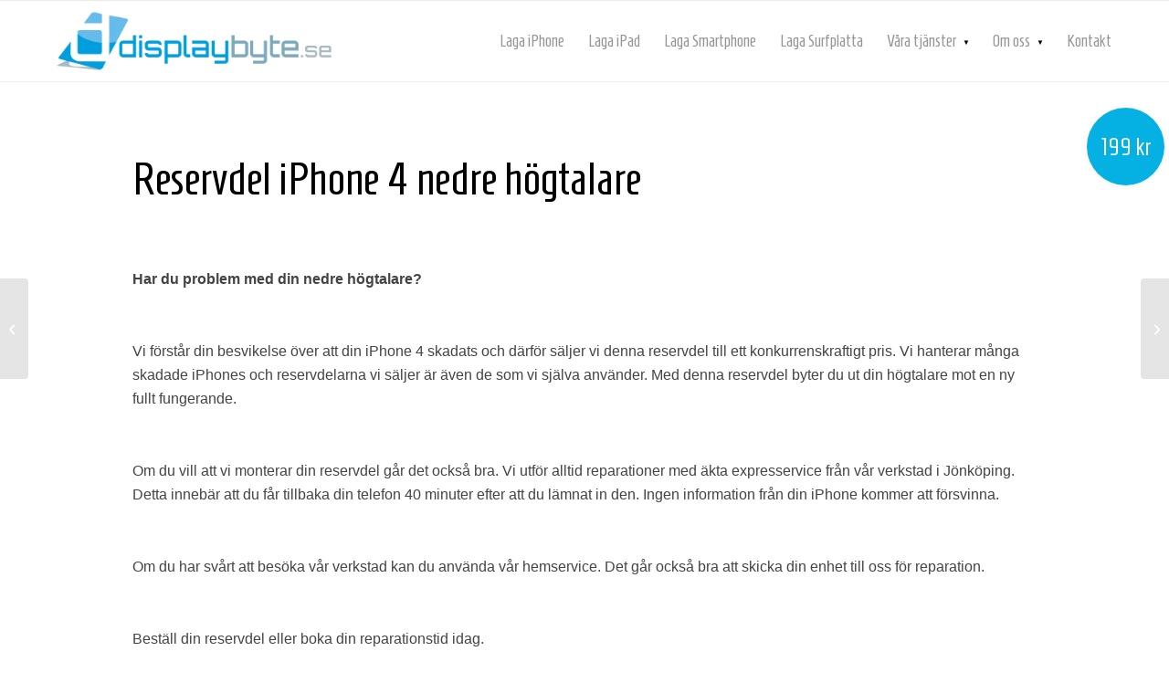

--- FILE ---
content_type: text/javascript
request_url: https://www.displaybyte.se/wp-content/plugins/business-reviews-bundle/assets/js/swiper.min.js?ver=1.4.4
body_size: 23516
content:
/**
 * Swiper 3.4.2
 * Most modern mobile touch slider and framework with hardware accelerated transitions
 *
 * http://www.idangero.us/swiper/
 *
 * Copyright 2017, Vladimir Kharlampidi
 * The iDangero.us
 * http://www.idangero.us/
 *
 * Licensed under MIT
 *
 * Released on: March 10, 2017
 */
!function(){"use strict";var e,a=function(s,i){function r(e){return Math.floor(e)}function n(){var e=T.params.autoplay,a=T.slides.eq(T.activeIndex);a.attr("data-rplgsw-autoplay")&&(e=a.attr("data-rplgsw-autoplay")||T.params.autoplay),T.autoplayTimeoutId=setTimeout(function(){T.params.loop?(T.fixLoop(),T._slideNext(),T.emit("onAutoplay",T)):T.isEnd?i.autoplayStopOnLast?T.stopAutoplay():(T._slideTo(0),T.emit("onAutoplay",T)):(T._slideNext(),T.emit("onAutoplay",T))},e)}function o(a,t){var s=e(a.target);if(!s.is(t))if("string"==typeof t)s=s.parents(t);else if(t.nodeType){var i;return s.parents().each(function(e,a){a===t&&(i=t)}),i?t:void 0}if(0!==s.length)return s[0]}function l(e,a){a=a||{};var t=window.MutationObserver||window.WebkitMutationObserver,s=new t(function(e){e.forEach(function(e){T.onResize(!0),T.emit("onObserverUpdate",T,e)})});s.observe(e,{attributes:void 0===a.attributes||a.attributes,childList:void 0===a.childList||a.childList,characterData:void 0===a.characterData||a.characterData}),T.observers.push(s)}function p(e){e.originalEvent&&(e=e.originalEvent);var a=e.keyCode||e.charCode;if(!T.params.allowSwipeToNext&&(T.isHorizontal()&&39===a||!T.isHorizontal()&&40===a))return!1;if(!T.params.allowSwipeToPrev&&(T.isHorizontal()&&37===a||!T.isHorizontal()&&38===a))return!1;if(!(e.shiftKey||e.altKey||e.ctrlKey||e.metaKey||document.activeElement&&document.activeElement.nodeName&&("input"===document.activeElement.nodeName.toLowerCase()||"textarea"===document.activeElement.nodeName.toLowerCase()))){if(37===a||39===a||38===a||40===a){var t=!1;if(T.container.parents("."+T.params.slideClass).length>0&&0===T.container.parents("."+T.params.slideActiveClass).length)return;var s={left:window.pageXOffset,top:window.pageYOffset},i=window.innerWidth,r=window.innerHeight,n=T.container.offset();T.rtl&&(n.left=n.left-T.container[0].scrollLeft);for(var o=[[n.left,n.top],[n.left+T.width,n.top],[n.left,n.top+T.height],[n.left+T.width,n.top+T.height]],l=0;l<o.length;l++){var p=o[l];p[0]>=s.left&&p[0]<=s.left+i&&p[1]>=s.top&&p[1]<=s.top+r&&(t=!0)}if(!t)return}T.isHorizontal()?(37!==a&&39!==a||(e.preventDefault?e.preventDefault():e.returnValue=!1),(39===a&&!T.rtl||37===a&&T.rtl)&&T.slideNext(),(37===a&&!T.rtl||39===a&&T.rtl)&&T.slidePrev()):(38!==a&&40!==a||(e.preventDefault?e.preventDefault():e.returnValue=!1),40===a&&T.slideNext(),38===a&&T.slidePrev()),T.emit("onKeyPress",T,a)}}function d(e){var a=0,t=0,s=0,i=0;return"detail"in e&&(t=e.detail),"wheelDelta"in e&&(t=-e.wheelDelta/120),"wheelDeltaY"in e&&(t=-e.wheelDeltaY/120),"wheelDeltaX"in e&&(a=-e.wheelDeltaX/120),"axis"in e&&e.axis===e.HORIZONTAL_AXIS&&(a=t,t=0),s=10*a,i=10*t,"deltaY"in e&&(i=e.deltaY),"deltaX"in e&&(s=e.deltaX),(s||i)&&e.deltaMode&&(1===e.deltaMode?(s*=40,i*=40):(s*=800,i*=800)),s&&!a&&(a=s<1?-1:1),i&&!t&&(t=i<1?-1:1),{spinX:a,spinY:t,pixelX:s,pixelY:i}}function u(e){e.originalEvent&&(e=e.originalEvent);var a=0,t=T.rtl?-1:1,s=d(e);if(T.params.mousewheelForceToAxis)if(T.isHorizontal()){if(!(Math.abs(s.pixelX)>Math.abs(s.pixelY)))return;a=s.pixelX*t}else{if(!(Math.abs(s.pixelY)>Math.abs(s.pixelX)))return;a=s.pixelY}else a=Math.abs(s.pixelX)>Math.abs(s.pixelY)?-s.pixelX*t:-s.pixelY;if(0!==a){if(T.params.mousewheelInvert&&(a=-a),T.params.freeMode){var i=T.getWrapperTranslate()+a*T.params.mousewheelSensitivity,r=T.isBeginning,n=T.isEnd;if(i>=T.minTranslate()&&(i=T.minTranslate()),i<=T.maxTranslate()&&(i=T.maxTranslate()),T.setWrapperTransition(0),T.setWrapperTranslate(i),T.updateProgress(),T.updateActiveIndex(),(!r&&T.isBeginning||!n&&T.isEnd)&&T.updateClasses(),T.params.freeModeSticky?(clearTimeout(T.mousewheel.timeout),T.mousewheel.timeout=setTimeout(function(){T.slideReset()},300)):T.params.lazyLoading&&T.lazy&&T.lazy.load(),T.emit("onScroll",T,e),T.params.autoplay&&T.params.autoplayDisableOnInteraction&&T.stopAutoplay(),0===i||i===T.maxTranslate())return}else{if((new window.Date).getTime()-T.mousewheel.lastScrollTime>60)if(a<0)if(T.isEnd&&!T.params.loop||T.animating){if(T.params.mousewheelReleaseOnEdges)return!0}else T.slideNext(),T.emit("onScroll",T,e);else if(T.isBeginning&&!T.params.loop||T.animating){if(T.params.mousewheelReleaseOnEdges)return!0}else T.slidePrev(),T.emit("onScroll",T,e);T.mousewheel.lastScrollTime=(new window.Date).getTime()}return e.preventDefault?e.preventDefault():e.returnValue=!1,!1}}function c(a,t){a=e(a);var s,i,r,n=T.rtl?-1:1;s=a.attr("data-rplgsw-parallax")||"0",i=a.attr("data-rplgsw-parallax-x"),r=a.attr("data-rplgsw-parallax-y"),i||r?(i=i||"0",r=r||"0"):T.isHorizontal()?(i=s,r="0"):(r=s,i="0"),i=i.indexOf("%")>=0?parseInt(i,10)*t*n+"%":i*t*n+"px",r=r.indexOf("%")>=0?parseInt(r,10)*t+"%":r*t+"px",a.transform("translate3d("+i+", "+r+",0px)")}function m(e){return 0!==e.indexOf("on")&&(e=e[0]!==e[0].toUpperCase()?"on"+e[0].toUpperCase()+e.substring(1):"on"+e),e}if(!(this instanceof a))return new a(s,i);var h={direction:"horizontal",touchEventsTarget:"container",initialSlide:0,speed:300,autoplay:!1,autoplayDisableOnInteraction:!0,autoplayStopOnLast:!1,iOSEdgeSwipeDetection:!1,iOSEdgeSwipeThreshold:20,freeMode:!1,freeModeMomentum:!0,freeModeMomentumRatio:1,freeModeMomentumBounce:!0,freeModeMomentumBounceRatio:1,freeModeMomentumVelocityRatio:1,freeModeSticky:!1,freeModeMinimumVelocity:.02,autoHeight:!1,setWrapperSize:!1,virtualTranslate:!1,effect:"slide",coverflow:{rotate:50,stretch:0,depth:100,modifier:1,slideShadows:!0},flip:{slideShadows:!0,limitRotation:!0},cube:{slideShadows:!0,shadow:!0,shadowOffset:20,shadowScale:.94},fade:{crossFade:!1},parallax:!1,zoom:!1,zoomMax:3,zoomMin:1,zoomToggle:!0,scrollbar:null,scrollbarHide:!0,scrollbarDraggable:!1,scrollbarSnapOnRelease:!1,keyboardControl:!1,mousewheelControl:!1,mousewheelReleaseOnEdges:!1,mousewheelInvert:!1,mousewheelForceToAxis:!1,mousewheelSensitivity:1,mousewheelEventsTarged:"container",hashnav:!1,hashnavWatchState:!1,history:!1,replaceState:!1,breakpoints:void 0,spaceBetween:0,slidesPerView:1,slidesPerColumn:1,slidesPerColumnFill:"column",slidesPerGroup:1,centeredSlides:!1,slidesOffsetBefore:0,slidesOffsetAfter:0,roundLengths:!1,touchRatio:1,touchAngle:45,simulateTouch:!0,shortSwipes:!0,longSwipes:!0,longSwipesRatio:.5,longSwipesMs:300,followFinger:!0,onlyExternal:!1,threshold:0,touchMoveStopPropagation:!0,touchReleaseOnEdges:!1,uniqueNavElements:!0,pagination:null,paginationElement:"span",paginationClickable:!1,paginationHide:!1,paginationBulletRender:null,paginationProgressRender:null,paginationFractionRender:null,paginationCustomRender:null,paginationType:"bullets",resistance:!0,resistanceRatio:.85,nextButton:null,prevButton:null,watchSlidesProgress:!1,watchSlidesVisibility:!1,grabCursor:!1,preventClicks:!0,preventClicksPropagation:!0,slideToClickedSlide:!1,lazyLoading:!1,lazyLoadingInPrevNext:!1,lazyLoadingInPrevNextAmount:1,lazyLoadingOnTransitionStart:!1,preloadImages:!0,updateOnImagesReady:!0,loop:!1,loopAdditionalSlides:0,loopedSlides:null,control:void 0,controlInverse:!1,controlBy:"slide",normalizeSlideIndex:!0,allowSwipeToPrev:!0,allowSwipeToNext:!0,swipeHandler:null,noSwiping:!0,noSwipingClass:"rplgsw-no-swiping",passiveListeners:!0,containerModifierClass:"rplgsw-container-",slideClass:"rplgsw-slide",slideActiveClass:"rplgsw-slide-active",slideDuplicateActiveClass:"rplgsw-slide-duplicate-active",slideVisibleClass:"rplgsw-slide-visible",slideDuplicateClass:"rplgsw-slide-duplicate",slideNextClass:"rplgsw-slide-next",slideDuplicateNextClass:"rplgsw-slide-duplicate-next",slidePrevClass:"rplgsw-slide-prev",slideDuplicatePrevClass:"rplgsw-slide-duplicate-prev",wrapperClass:"rplgsw-wrapper",bulletClass:"rplgsw-pagination-bullet",bulletActiveClass:"rplgsw-pagination-bullet-active",buttonDisabledClass:"rplgsw-button-disabled",paginationCurrentClass:"rplgsw-pagination-current",paginationTotalClass:"rplgsw-pagination-total",paginationHiddenClass:"rplgsw-pagination-hidden",paginationProgressbarClass:"rplgsw-pagination-progressbar",paginationClickableClass:"rplgsw-pagination-clickable",paginationModifierClass:"rplgsw-pagination-",lazyLoadingClass:"rplgsw-lazy",lazyStatusLoadingClass:"rplgsw-lazy-loading",lazyStatusLoadedClass:"rplgsw-lazy-loaded",lazyPreloaderClass:"rplgsw-lazy-preloader",notificationClass:"rplgsw-notification",preloaderClass:"preloader",zoomContainerClass:"rplgsw-zoom-container",observer:!1,observeParents:!1,a11y:!1,prevSlideMessage:"Previous slide",nextSlideMessage:"Next slide",firstSlideMessage:"This is the first slide",lastSlideMessage:"This is the last slide",paginationBulletMessage:"Go to slide {{index}}",runCallbacksOnInit:!0},g=i&&i.virtualTranslate;i=i||{};var f={};for(var v in i)if("object"!=typeof i[v]||null===i[v]||(i[v].nodeType||i[v]===window||i[v]===document||void 0!==t&&i[v]instanceof t||"undefined"!=typeof jQuery&&i[v]instanceof jQuery))f[v]=i[v];else{f[v]={};for(var w in i[v])f[v][w]=i[v][w]}for(var y in h)if(void 0===i[y])i[y]=h[y];else if("object"==typeof i[y])for(var x in h[y])void 0===i[y][x]&&(i[y][x]=h[y][x]);var T=this;if(T.params=i,T.originalParams=f,T.classNames=[],void 0!==e&&void 0!==t&&(e=t),(void 0!==e||(e=void 0===t?window.Dom7||window.Zepto||window.jQuery:t))&&(T.$=e,T.currentBreakpoint=void 0,T.getActiveBreakpoint=function(){if(!T.params.breakpoints)return!1;var e,a=!1,t=[];for(e in T.params.breakpoints)T.params.breakpoints.hasOwnProperty(e)&&t.push(e);t.sort(function(e,a){return parseInt(e,10)>parseInt(a,10)});for(var s=0;s<t.length;s++)(e=t[s])>=window.innerWidth&&!a&&(a=e);return a||"max"},T.setBreakpoint=function(){var e=T.getActiveBreakpoint();if(e&&T.currentBreakpoint!==e){var a=e in T.params.breakpoints?T.params.breakpoints[e]:T.originalParams,t=T.params.loop&&a.slidesPerView!==T.params.slidesPerView;for(var s in a)T.params[s]=a[s];T.currentBreakpoint=e,t&&T.destroyLoop&&T.reLoop(!0)}},T.params.breakpoints&&T.setBreakpoint(),T.container=e(s),0!==T.container.length)){if(T.container.length>1){var b=[];return T.container.each(function(){b.push(new a(this,i))}),b}T.container[0].rplgsw=T,T.container.data("rplgsw",T),T.classNames.push(T.params.containerModifierClass+T.params.direction),T.params.freeMode&&T.classNames.push(T.params.containerModifierClass+"free-mode"),T.support.flexbox||(T.classNames.push(T.params.containerModifierClass+"no-flexbox"),T.params.slidesPerColumn=1),T.params.autoHeight&&T.classNames.push(T.params.containerModifierClass+"autoheight"),(T.params.parallax||T.params.watchSlidesVisibility)&&(T.params.watchSlidesProgress=!0),T.params.touchReleaseOnEdges&&(T.params.resistanceRatio=0),["cube","coverflow","flip"].indexOf(T.params.effect)>=0&&(T.support.transforms3d?(T.params.watchSlidesProgress=!0,T.classNames.push(T.params.containerModifierClass+"3d")):T.params.effect="slide"),"slide"!==T.params.effect&&T.classNames.push(T.params.containerModifierClass+T.params.effect),"cube"===T.params.effect&&(T.params.resistanceRatio=0,T.params.slidesPerView=1,T.params.slidesPerColumn=1,T.params.slidesPerGroup=1,T.params.centeredSlides=!1,T.params.spaceBetween=0,T.params.virtualTranslate=!0),"fade"!==T.params.effect&&"flip"!==T.params.effect||(T.params.slidesPerView=1,T.params.slidesPerColumn=1,T.params.slidesPerGroup=1,T.params.watchSlidesProgress=!0,T.params.spaceBetween=0,void 0===g&&(T.params.virtualTranslate=!0)),T.params.grabCursor&&T.support.touch&&(T.params.grabCursor=!1),T.wrapper=T.container.children("."+T.params.wrapperClass),T.params.pagination&&(T.paginationContainer=e(T.params.pagination),T.params.uniqueNavElements&&"string"==typeof T.params.pagination&&T.paginationContainer.length>1&&1===T.container.find(T.params.pagination).length&&(T.paginationContainer=T.container.find(T.params.pagination)),"bullets"===T.params.paginationType&&T.params.paginationClickable?T.paginationContainer.addClass(T.params.paginationModifierClass+"clickable"):T.params.paginationClickable=!1,T.paginationContainer.addClass(T.params.paginationModifierClass+T.params.paginationType)),(T.params.nextButton||T.params.prevButton)&&(T.params.nextButton&&(T.nextButton=e(T.params.nextButton),T.params.uniqueNavElements&&"string"==typeof T.params.nextButton&&T.nextButton.length>1&&1===T.container.find(T.params.nextButton).length&&(T.nextButton=T.container.find(T.params.nextButton))),T.params.prevButton&&(T.prevButton=e(T.params.prevButton),T.params.uniqueNavElements&&"string"==typeof T.params.prevButton&&T.prevButton.length>1&&1===T.container.find(T.params.prevButton).length&&(T.prevButton=T.container.find(T.params.prevButton)))),T.isHorizontal=function(){return"horizontal"===T.params.direction},T.rtl=T.isHorizontal()&&("rtl"===T.container[0].dir.toLowerCase()||"rtl"===T.container.css("direction")),T.rtl&&T.classNames.push(T.params.containerModifierClass+"rtl"),T.rtl&&(T.wrongRTL="-webkit-box"===T.wrapper.css("display")),T.params.slidesPerColumn>1&&T.classNames.push(T.params.containerModifierClass+"multirow"),T.device.android&&T.classNames.push(T.params.containerModifierClass+"android"),T.container.addClass(T.classNames.join(" ")),T.translate=0,T.progress=0,T.velocity=0,T.lockSwipeToNext=function(){T.params.allowSwipeToNext=!1,T.params.allowSwipeToPrev===!1&&T.params.grabCursor&&T.unsetGrabCursor()},T.lockSwipeToPrev=function(){T.params.allowSwipeToPrev=!1,T.params.allowSwipeToNext===!1&&T.params.grabCursor&&T.unsetGrabCursor()},T.lockSwipes=function(){T.params.allowSwipeToNext=T.params.allowSwipeToPrev=!1,T.params.grabCursor&&T.unsetGrabCursor()},T.unlockSwipeToNext=function(){T.params.allowSwipeToNext=!0,T.params.allowSwipeToPrev===!0&&T.params.grabCursor&&T.setGrabCursor()},T.unlockSwipeToPrev=function(){T.params.allowSwipeToPrev=!0,T.params.allowSwipeToNext===!0&&T.params.grabCursor&&T.setGrabCursor()},T.unlockSwipes=function(){T.params.allowSwipeToNext=T.params.allowSwipeToPrev=!0,T.params.grabCursor&&T.setGrabCursor()},T.setGrabCursor=function(e){T.container[0].style.cursor="move",T.container[0].style.cursor=e?"-webkit-grabbing":"-webkit-grab",T.container[0].style.cursor=e?"-moz-grabbin":"-moz-grab",T.container[0].style.cursor=e?"grabbing":"grab"},T.unsetGrabCursor=function(){T.container[0].style.cursor=""},T.params.grabCursor&&T.setGrabCursor(),T.imagesToLoad=[],T.imagesLoaded=0,T.loadImage=function(e,a,t,s,i,r){function n(){r&&r()}var o;e.complete&&i?n():a?(o=new window.Image,o.onload=n,o.onerror=n,s&&(o.sizes=s),t&&(o.srcset=t),a&&(o.src=a)):n()},T.preloadImages=function(){function e(){void 0!==T&&null!==T&&T&&(void 0!==T.imagesLoaded&&T.imagesLoaded++,T.imagesLoaded===T.imagesToLoad.length&&(T.params.updateOnImagesReady&&T.update(),T.emit("onImagesReady",T)))}T.imagesToLoad=T.container.find("img");for(var a=0;a<T.imagesToLoad.length;a++)T.loadImage(T.imagesToLoad[a],T.imagesToLoad[a].currentSrc||T.imagesToLoad[a].getAttribute("src"),T.imagesToLoad[a].srcset||T.imagesToLoad[a].getAttribute("srcset"),T.imagesToLoad[a].sizes||T.imagesToLoad[a].getAttribute("sizes"),!0,e)},T.autoplayTimeoutId=void 0,T.autoplaying=!1,T.autoplayPaused=!1,T.startAutoplay=function(){return void 0===T.autoplayTimeoutId&&(!!T.params.autoplay&&(!T.autoplaying&&(T.autoplaying=!0,T.emit("onAutoplayStart",T),void n())))},T.stopAutoplay=function(e){T.autoplayTimeoutId&&(T.autoplayTimeoutId&&clearTimeout(T.autoplayTimeoutId),T.autoplaying=!1,T.autoplayTimeoutId=void 0,T.emit("onAutoplayStop",T))},T.pauseAutoplay=function(e){T.autoplayPaused||(T.autoplayTimeoutId&&clearTimeout(T.autoplayTimeoutId),T.autoplayPaused=!0,0===e?(T.autoplayPaused=!1,n()):T.wrapper.transitionEnd(function(){T&&(T.autoplayPaused=!1,T.autoplaying?n():T.stopAutoplay())}))},T.minTranslate=function(){return-T.snapGrid[0]},T.maxTranslate=function(){return-T.snapGrid[T.snapGrid.length-1]},T.updateAutoHeight=function(){var e,a=[],t=0;if("auto"!==T.params.slidesPerView&&T.params.slidesPerView>1)for(e=0;e<Math.ceil(T.params.slidesPerView);e++){var s=T.activeIndex+e;if(s>T.slides.length)break;a.push(T.slides.eq(s)[0])}else a.push(T.slides.eq(T.activeIndex)[0]);for(e=0;e<a.length;e++)if(void 0!==a[e]){var i=a[e].offsetHeight;t=i>t?i:t}t&&T.wrapper.css("height",t+"px")},T.updateContainerSize=function(){var e,a;e=void 0!==T.params.width?T.params.width:T.container[0].clientWidth,a=void 0!==T.params.height?T.params.height:T.container[0].clientHeight,0===e&&T.isHorizontal()||0===a&&!T.isHorizontal()||(e=e-parseInt(T.container.css("padding-left"),10)-parseInt(T.container.css("padding-right"),10),a=a-parseInt(T.container.css("padding-top"),10)-parseInt(T.container.css("padding-bottom"),10),T.width=e,T.height=a,T.size=T.isHorizontal()?T.width:T.height)},T.updateSlidesSize=function(){T.slides=T.wrapper.children("."+T.params.slideClass),T.snapGrid=[],T.slidesGrid=[],T.slidesSizesGrid=[];var e,a=T.params.spaceBetween,t=-T.params.slidesOffsetBefore,s=0,i=0;if(void 0!==T.size){"string"==typeof a&&a.indexOf("%")>=0&&(a=parseFloat(a.replace("%",""))/100*T.size),T.virtualSize=-a,T.rtl?T.slides.css({marginLeft:"",marginTop:""}):T.slides.css({marginRight:"",marginBottom:""});var n;T.params.slidesPerColumn>1&&(n=Math.floor(T.slides.length/T.params.slidesPerColumn)===T.slides.length/T.params.slidesPerColumn?T.slides.length:Math.ceil(T.slides.length/T.params.slidesPerColumn)*T.params.slidesPerColumn,"auto"!==T.params.slidesPerView&&"row"===T.params.slidesPerColumnFill&&(n=Math.max(n,T.params.slidesPerView*T.params.slidesPerColumn)));var o,l=T.params.slidesPerColumn,p=n/l,d=p-(T.params.slidesPerColumn*p-T.slides.length);for(e=0;e<T.slides.length;e++){o=0;var u=T.slides.eq(e);if(T.params.slidesPerColumn>1){var c,m,h;"column"===T.params.slidesPerColumnFill?(m=Math.floor(e/l),h=e-m*l,(m>d||m===d&&h===l-1)&&++h>=l&&(h=0,m++),c=m+h*n/l,u.css({"-webkit-box-ordinal-group":c,"-moz-box-ordinal-group":c,"-ms-flex-order":c,"-webkit-order":c,order:c})):(h=Math.floor(e/p),m=e-h*p),u.css("margin-"+(T.isHorizontal()?"top":"left"),0!==h&&T.params.spaceBetween&&T.params.spaceBetween+"px").attr("data-rplgsw-column",m).attr("data-rplgsw-row",h)}"none"!==u.css("display")&&("auto"===T.params.slidesPerView?(o=T.isHorizontal()?u.outerWidth(!0):u.outerHeight(!0),T.params.roundLengths&&(o=r(o))):(o=(T.size-(T.params.slidesPerView-1)*a)/T.params.slidesPerView,T.params.roundLengths&&(o=r(o)),T.isHorizontal()?T.slides[e].style.width=o+"px":T.slides[e].style.height=o+"px"),T.slides[e].rplgswSlideSize=o,T.slidesSizesGrid.push(o),T.params.centeredSlides?(t=t+o/2+s/2+a,0===s&&0!==e&&(t=t-T.size/2-a),0===e&&(t=t-T.size/2-a),Math.abs(t)<.001&&(t=0),i%T.params.slidesPerGroup==0&&T.snapGrid.push(t),T.slidesGrid.push(t)):(i%T.params.slidesPerGroup==0&&T.snapGrid.push(t),T.slidesGrid.push(t),t=t+o+a),T.virtualSize+=o+a,s=o,i++)}T.virtualSize=Math.max(T.virtualSize,T.size)+T.params.slidesOffsetAfter;var g;if(T.rtl&&T.wrongRTL&&("slide"===T.params.effect||"coverflow"===T.params.effect)&&T.wrapper.css({width:T.virtualSize+T.params.spaceBetween+"px"}),T.support.flexbox&&!T.params.setWrapperSize||(T.isHorizontal()?T.wrapper.css({width:T.virtualSize+T.params.spaceBetween+"px"}):T.wrapper.css({height:T.virtualSize+T.params.spaceBetween+"px"})),T.params.slidesPerColumn>1&&(T.virtualSize=(o+T.params.spaceBetween)*n,T.virtualSize=Math.ceil(T.virtualSize/T.params.slidesPerColumn)-T.params.spaceBetween,T.isHorizontal()?T.wrapper.css({width:T.virtualSize+T.params.spaceBetween+"px"}):T.wrapper.css({height:T.virtualSize+T.params.spaceBetween+"px"}),T.params.centeredSlides)){for(g=[],e=0;e<T.snapGrid.length;e++)T.snapGrid[e]<T.virtualSize+T.snapGrid[0]&&g.push(T.snapGrid[e]);T.snapGrid=g}if(!T.params.centeredSlides){for(g=[],e=0;e<T.snapGrid.length;e++)T.snapGrid[e]<=T.virtualSize-T.size&&g.push(T.snapGrid[e]);T.snapGrid=g,Math.floor(T.virtualSize-T.size)-Math.floor(T.snapGrid[T.snapGrid.length-1])>1&&T.snapGrid.push(T.virtualSize-T.size)}0===T.snapGrid.length&&(T.snapGrid=[0]),0!==T.params.spaceBetween&&(T.isHorizontal()?T.rtl?T.slides.css({marginLeft:a+"px"}):T.slides.css({marginRight:a+"px"}):T.slides.css({marginBottom:a+"px"})),T.params.watchSlidesProgress&&T.updateSlidesOffset()}},T.updateSlidesOffset=function(){for(var e=0;e<T.slides.length;e++)T.slides[e].rplgswSlideOffset=T.isHorizontal()?T.slides[e].offsetLeft:T.slides[e].offsetTop},T.currentSlidesPerView=function(){var e,a,t=1;if(T.params.centeredSlides){var s,i=T.slides[T.activeIndex].rplgswSlideSize;for(e=T.activeIndex+1;e<T.slides.length;e++)T.slides[e]&&!s&&(i+=T.slides[e].rplgswSlideSize,t++,i>T.size&&(s=!0));for(a=T.activeIndex-1;a>=0;a--)T.slides[a]&&!s&&(i+=T.slides[a].rplgswSlideSize,t++,i>T.size&&(s=!0))}else for(e=T.activeIndex+1;e<T.slides.length;e++)T.slidesGrid[e]-T.slidesGrid[T.activeIndex]<T.size&&t++;return t},T.updateSlidesProgress=function(e){if(void 0===e&&(e=T.translate||0),0!==T.slides.length){void 0===T.slides[0].rplgswSlideOffset&&T.updateSlidesOffset();var a=-e;T.rtl&&(a=e),T.slides.removeClass(T.params.slideVisibleClass);for(var t=0;t<T.slides.length;t++){var s=T.slides[t],i=(a+(T.params.centeredSlides?T.minTranslate():0)-s.rplgswSlideOffset)/(s.rplgswSlideSize+T.params.spaceBetween);if(T.params.watchSlidesVisibility){var r=-(a-s.rplgswSlideOffset),n=r+T.slidesSizesGrid[t];(r>=0&&r<T.size||n>0&&n<=T.size||r<=0&&n>=T.size)&&T.slides.eq(t).addClass(T.params.slideVisibleClass)}s.progress=T.rtl?-i:i}}},T.updateProgress=function(e){void 0===e&&(e=T.translate||0);var a=T.maxTranslate()-T.minTranslate(),t=T.isBeginning,s=T.isEnd;0===a?(T.progress=0,T.isBeginning=T.isEnd=!0):(T.progress=(e-T.minTranslate())/a,T.isBeginning=T.progress<=0,T.isEnd=T.progress>=1),T.isBeginning&&!t&&T.emit("onReachBeginning",T),T.isEnd&&!s&&T.emit("onReachEnd",T),T.params.watchSlidesProgress&&T.updateSlidesProgress(e),T.emit("onProgress",T,T.progress)},T.updateActiveIndex=function(){var e,a,t,s=T.rtl?T.translate:-T.translate;for(a=0;a<T.slidesGrid.length;a++)void 0!==T.slidesGrid[a+1]?s>=T.slidesGrid[a]&&s<T.slidesGrid[a+1]-(T.slidesGrid[a+1]-T.slidesGrid[a])/2?e=a:s>=T.slidesGrid[a]&&s<T.slidesGrid[a+1]&&(e=a+1):s>=T.slidesGrid[a]&&(e=a);T.params.normalizeSlideIndex&&(e<0||void 0===e)&&(e=0),t=Math.floor(e/T.params.slidesPerGroup),t>=T.snapGrid.length&&(t=T.snapGrid.length-1),e!==T.activeIndex&&(T.snapIndex=t,T.previousIndex=T.activeIndex,T.activeIndex=e,T.updateClasses(),T.updateRealIndex())},T.updateRealIndex=function(){T.realIndex=parseInt(T.slides.eq(T.activeIndex).attr("data-rplgsw-slide-index")||T.activeIndex,10)},T.updateClasses=function(){T.slides.removeClass(T.params.slideActiveClass+" "+T.params.slideNextClass+" "+T.params.slidePrevClass+" "+T.params.slideDuplicateActiveClass+" "+T.params.slideDuplicateNextClass+" "+T.params.slideDuplicatePrevClass);var a=T.slides.eq(T.activeIndex);a.addClass(T.params.slideActiveClass),i.loop&&(a.hasClass(T.params.slideDuplicateClass)?T.wrapper.children("."+T.params.slideClass+":not(."+T.params.slideDuplicateClass+')[data-rplgsw-slide-index="'+T.realIndex+'"]').addClass(T.params.slideDuplicateActiveClass):T.wrapper.children("."+T.params.slideClass+"."+T.params.slideDuplicateClass+'[data-rplgsw-slide-index="'+T.realIndex+'"]').addClass(T.params.slideDuplicateActiveClass));var t=a.next("."+T.params.slideClass).addClass(T.params.slideNextClass);T.params.loop&&0===t.length&&(t=T.slides.eq(0),t.addClass(T.params.slideNextClass));var s=a.prev("."+T.params.slideClass).addClass(T.params.slidePrevClass);if(T.params.loop&&0===s.length&&(s=T.slides.eq(-1),s.addClass(T.params.slidePrevClass)),i.loop&&(t.hasClass(T.params.slideDuplicateClass)?T.wrapper.children("."+T.params.slideClass+":not(."+T.params.slideDuplicateClass+')[data-rplgsw-slide-index="'+t.attr("data-rplgsw-slide-index")+'"]').addClass(T.params.slideDuplicateNextClass):T.wrapper.children("."+T.params.slideClass+"."+T.params.slideDuplicateClass+'[data-rplgsw-slide-index="'+t.attr("data-rplgsw-slide-index")+'"]').addClass(T.params.slideDuplicateNextClass),s.hasClass(T.params.slideDuplicateClass)?T.wrapper.children("."+T.params.slideClass+":not(."+T.params.slideDuplicateClass+')[data-rplgsw-slide-index="'+s.attr("data-rplgsw-slide-index")+'"]').addClass(T.params.slideDuplicatePrevClass):T.wrapper.children("."+T.params.slideClass+"."+T.params.slideDuplicateClass+'[data-rplgsw-slide-index="'+s.attr("data-rplgsw-slide-index")+'"]').addClass(T.params.slideDuplicatePrevClass)),T.paginationContainer&&T.paginationContainer.length>0){var r,n=T.params.loop?Math.ceil((T.slides.length-2*T.loopedSlides)/T.params.slidesPerGroup):T.snapGrid.length;if(T.params.loop?(r=Math.ceil((T.activeIndex-T.loopedSlides)/T.params.slidesPerGroup),r>T.slides.length-1-2*T.loopedSlides&&(r-=T.slides.length-2*T.loopedSlides),r>n-1&&(r-=n),r<0&&"bullets"!==T.params.paginationType&&(r=n+r)):r=void 0!==T.snapIndex?T.snapIndex:T.activeIndex||0,"bullets"===T.params.paginationType&&T.bullets&&T.bullets.length>0&&(T.bullets.removeClass(T.params.bulletActiveClass),T.paginationContainer.length>1?T.bullets.each(function(){e(this).index()===r&&e(this).addClass(T.params.bulletActiveClass)}):T.bullets.eq(r).addClass(T.params.bulletActiveClass)),"fraction"===T.params.paginationType&&(T.paginationContainer.find("."+T.params.paginationCurrentClass).text(r+1),T.paginationContainer.find("."+T.params.paginationTotalClass).text(n)),"progress"===T.params.paginationType){var o=(r+1)/n,l=o,p=1;T.isHorizontal()||(p=o,l=1),T.paginationContainer.find("."+T.params.paginationProgressbarClass).transform("translate3d(0,0,0) scaleX("+l+") scaleY("+p+")").transition(T.params.speed)}"custom"===T.params.paginationType&&T.params.paginationCustomRender&&(T.paginationContainer.html(T.params.paginationCustomRender(T,r+1,n)),T.emit("onPaginationRendered",T,T.paginationContainer[0]))}T.params.loop||(T.params.prevButton&&T.prevButton&&T.prevButton.length>0&&(T.isBeginning?(T.prevButton.addClass(T.params.buttonDisabledClass),T.params.a11y&&T.a11y&&T.a11y.disable(T.prevButton)):(T.prevButton.removeClass(T.params.buttonDisabledClass),T.params.a11y&&T.a11y&&T.a11y.enable(T.prevButton))),T.params.nextButton&&T.nextButton&&T.nextButton.length>0&&(T.isEnd?(T.nextButton.addClass(T.params.buttonDisabledClass),T.params.a11y&&T.a11y&&T.a11y.disable(T.nextButton)):(T.nextButton.removeClass(T.params.buttonDisabledClass),T.params.a11y&&T.a11y&&T.a11y.enable(T.nextButton))))},T.updatePagination=function(){if(T.params.pagination&&T.paginationContainer&&T.paginationContainer.length>0){var e="";if("bullets"===T.params.paginationType){for(var a=T.params.loop?Math.ceil((T.slides.length-2*T.loopedSlides)/T.params.slidesPerGroup):T.snapGrid.length,t=0;t<a;t++)e+=T.params.paginationBulletRender?T.params.paginationBulletRender(T,t,T.params.bulletClass):"<"+T.params.paginationElement+' class="'+T.params.bulletClass+'"></'+T.params.paginationElement+">";T.paginationContainer.html(e),T.bullets=T.paginationContainer.find("."+T.params.bulletClass),T.params.paginationClickable&&T.params.a11y&&T.a11y&&T.a11y.initPagination()}"fraction"===T.params.paginationType&&(e=T.params.paginationFractionRender?T.params.paginationFractionRender(T,T.params.paginationCurrentClass,T.params.paginationTotalClass):'<span class="'+T.params.paginationCurrentClass+'"></span> / <span class="'+T.params.paginationTotalClass+'"></span>',T.paginationContainer.html(e)),"progress"===T.params.paginationType&&(e=T.params.paginationProgressRender?T.params.paginationProgressRender(T,T.params.paginationProgressbarClass):'<span class="'+T.params.paginationProgressbarClass+'"></span>',T.paginationContainer.html(e)),"custom"!==T.params.paginationType&&T.emit("onPaginationRendered",T,T.paginationContainer[0])}},T.update=function(e){function a(){T.rtl,T.translate;t=Math.min(Math.max(T.translate,T.maxTranslate()),T.minTranslate()),T.setWrapperTranslate(t),T.updateActiveIndex(),T.updateClasses()}if(T){T.updateContainerSize(),T.updateSlidesSize(),T.updateProgress(),T.updatePagination(),T.updateClasses(),T.params.scrollbar&&T.scrollbar&&T.scrollbar.set();var t;if(e){T.controller&&T.controller.spline&&(T.controller.spline=void 0),T.params.freeMode?(a(),T.params.autoHeight&&T.updateAutoHeight()):(("auto"===T.params.slidesPerView||T.params.slidesPerView>1)&&T.isEnd&&!T.params.centeredSlides?T.slideTo(T.slides.length-1,0,!1,!0):T.slideTo(T.activeIndex,0,!1,!0))||a()}else T.params.autoHeight&&T.updateAutoHeight()}},T.onResize=function(e){T.params.onBeforeResize&&T.params.onBeforeResize(T),T.params.breakpoints&&T.setBreakpoint();var a=T.params.allowSwipeToPrev,t=T.params.allowSwipeToNext;T.params.allowSwipeToPrev=T.params.allowSwipeToNext=!0,T.updateContainerSize(),T.updateSlidesSize(),("auto"===T.params.slidesPerView||T.params.freeMode||e)&&T.updatePagination(),T.params.scrollbar&&T.scrollbar&&T.scrollbar.set(),T.controller&&T.controller.spline&&(T.controller.spline=void 0);var s=!1;if(T.params.freeMode){var i=Math.min(Math.max(T.translate,T.maxTranslate()),T.minTranslate());T.setWrapperTranslate(i),T.updateActiveIndex(),T.updateClasses(),T.params.autoHeight&&T.updateAutoHeight()}else T.updateClasses(),s=("auto"===T.params.slidesPerView||T.params.slidesPerView>1)&&T.isEnd&&!T.params.centeredSlides?T.slideTo(T.slides.length-1,0,!1,!0):T.slideTo(T.activeIndex,0,!1,!0);T.params.lazyLoading&&!s&&T.lazy&&T.lazy.load(),T.params.allowSwipeToPrev=a,T.params.allowSwipeToNext=t,T.params.onAfterResize&&T.params.onAfterResize(T)},T.touchEventsDesktop={start:"mousedown",move:"mousemove",end:"mouseup"},window.navigator.pointerEnabled?T.touchEventsDesktop={start:"pointerdown",move:"pointermove",end:"pointerup"}:window.navigator.msPointerEnabled&&(T.touchEventsDesktop={start:"MSPointerDown",move:"MSPointerMove",end:"MSPointerUp"}),T.touchEvents={start:T.support.touch||!T.params.simulateTouch?"touchstart":T.touchEventsDesktop.start,move:T.support.touch||!T.params.simulateTouch?"touchmove":T.touchEventsDesktop.move,end:T.support.touch||!T.params.simulateTouch?"touchend":T.touchEventsDesktop.end},(window.navigator.pointerEnabled||window.navigator.msPointerEnabled)&&("container"===T.params.touchEventsTarget?T.container:T.wrapper).addClass("rplgsw-wp8-"+T.params.direction),T.initEvents=function(e){var a=e?"off":"on",t=e?"removeEventListener":"addEventListener",s="container"===T.params.touchEventsTarget?T.container[0]:T.wrapper[0],r=T.support.touch?s:document,n=!!T.params.nested;if(T.browser.ie)s[t](T.touchEvents.start,T.onTouchStart,!1),r[t](T.touchEvents.move,T.onTouchMove,n),r[t](T.touchEvents.end,T.onTouchEnd,!1);else{if(T.support.touch){var o=!("touchstart"!==T.touchEvents.start||!T.support.passiveListener||!T.params.passiveListeners)&&{passive:!0,capture:!1};s[t](T.touchEvents.start,T.onTouchStart,o),s[t](T.touchEvents.move,T.onTouchMove,n),s[t](T.touchEvents.end,T.onTouchEnd,o)}(i.simulateTouch&&!T.device.ios&&!T.device.android||i.simulateTouch&&!T.support.touch&&T.device.ios)&&(s[t]("mousedown",T.onTouchStart,!1),document[t]("mousemove",T.onTouchMove,n),document[t]("mouseup",T.onTouchEnd,!1))}window[t]("resize",T.onResize),T.params.nextButton&&T.nextButton&&T.nextButton.length>0&&(T.nextButton[a]("click",T.onClickNext),T.params.a11y&&T.a11y&&T.nextButton[a]("keydown",T.a11y.onEnterKey)),T.params.prevButton&&T.prevButton&&T.prevButton.length>0&&(T.prevButton[a]("click",T.onClickPrev),T.params.a11y&&T.a11y&&T.prevButton[a]("keydown",T.a11y.onEnterKey)),T.params.pagination&&T.params.paginationClickable&&(T.paginationContainer[a]("click","."+T.params.bulletClass,T.onClickIndex),T.params.a11y&&T.a11y&&T.paginationContainer[a]("keydown","."+T.params.bulletClass,T.a11y.onEnterKey)),(T.params.preventClicks||T.params.preventClicksPropagation)&&s[t]("click",T.preventClicks,!0)},T.attachEvents=function(){T.initEvents()},T.detachEvents=function(){T.initEvents(!0)},T.allowClick=!0,T.preventClicks=function(e){T.allowClick||(T.params.preventClicks&&e.preventDefault(),T.params.preventClicksPropagation&&T.animating&&(e.stopPropagation(),e.stopImmediatePropagation()))},T.onClickNext=function(e){e.preventDefault(),T.isEnd&&!T.params.loop||T.slideNext()},T.onClickPrev=function(e){e.preventDefault(),T.isBeginning&&!T.params.loop||T.slidePrev()},T.onClickIndex=function(a){a.preventDefault();var t=e(this).index()*T.params.slidesPerGroup;T.params.loop&&(t+=T.loopedSlides),T.slideTo(t)},
T.updateClickedSlide=function(a){var t=o(a,"."+T.params.slideClass),s=!1;if(t)for(var i=0;i<T.slides.length;i++)T.slides[i]===t&&(s=!0);if(!t||!s)return T.clickedSlide=void 0,void(T.clickedIndex=void 0);if(T.clickedSlide=t,T.clickedIndex=e(t).index(),T.params.slideToClickedSlide&&void 0!==T.clickedIndex&&T.clickedIndex!==T.activeIndex){var r,n=T.clickedIndex,l="auto"===T.params.slidesPerView?T.currentSlidesPerView():T.params.slidesPerView;if(T.params.loop){if(T.animating)return;r=parseInt(e(T.clickedSlide).attr("data-rplgsw-slide-index"),10),T.params.centeredSlides?n<T.loopedSlides-l/2||n>T.slides.length-T.loopedSlides+l/2?(T.fixLoop(),n=T.wrapper.children("."+T.params.slideClass+'[data-rplgsw-slide-index="'+r+'"]:not(.'+T.params.slideDuplicateClass+")").eq(0).index(),setTimeout(function(){T.slideTo(n)},0)):T.slideTo(n):n>T.slides.length-l?(T.fixLoop(),n=T.wrapper.children("."+T.params.slideClass+'[data-rplgsw-slide-index="'+r+'"]:not(.'+T.params.slideDuplicateClass+")").eq(0).index(),setTimeout(function(){T.slideTo(n)},0)):T.slideTo(n)}else T.slideTo(n)}};var S,C,z,M,E,P,I,k,L,D,B="input, select, textarea, button, video",H=Date.now(),G=[];T.animating=!1,T.touches={startX:0,startY:0,currentX:0,currentY:0,diff:0};var X,A;T.onTouchStart=function(a){if(a.originalEvent&&(a=a.originalEvent),(X="touchstart"===a.type)||!("which"in a)||3!==a.which){if(T.params.noSwiping&&o(a,"."+T.params.noSwipingClass))return void(T.allowClick=!0);if(!T.params.swipeHandler||o(a,T.params.swipeHandler)){var t=T.touches.currentX="touchstart"===a.type?a.targetTouches[0].pageX:a.pageX,s=T.touches.currentY="touchstart"===a.type?a.targetTouches[0].pageY:a.pageY;if(!(T.device.ios&&T.params.iOSEdgeSwipeDetection&&t<=T.params.iOSEdgeSwipeThreshold)){if(S=!0,C=!1,z=!0,E=void 0,A=void 0,T.touches.startX=t,T.touches.startY=s,M=Date.now(),T.allowClick=!0,T.updateContainerSize(),T.swipeDirection=void 0,T.params.threshold>0&&(k=!1),"touchstart"!==a.type){var i=!0;e(a.target).is(B)&&(i=!1),document.activeElement&&e(document.activeElement).is(B)&&document.activeElement.blur(),i&&a.preventDefault()}T.emit("onTouchStart",T,a)}}}},T.onTouchMove=function(a){if(a.originalEvent&&(a=a.originalEvent),!X||"mousemove"!==a.type){if(a.preventedByNestedRplgsw)return T.touches.startX="touchmove"===a.type?a.targetTouches[0].pageX:a.pageX,void(T.touches.startY="touchmove"===a.type?a.targetTouches[0].pageY:a.pageY);if(T.params.onlyExternal)return T.allowClick=!1,void(S&&(T.touches.startX=T.touches.currentX="touchmove"===a.type?a.targetTouches[0].pageX:a.pageX,T.touches.startY=T.touches.currentY="touchmove"===a.type?a.targetTouches[0].pageY:a.pageY,M=Date.now()));if(X&&T.params.touchReleaseOnEdges&&!T.params.loop)if(T.isHorizontal()){if(T.touches.currentX<T.touches.startX&&T.translate<=T.maxTranslate()||T.touches.currentX>T.touches.startX&&T.translate>=T.minTranslate())return}else if(T.touches.currentY<T.touches.startY&&T.translate<=T.maxTranslate()||T.touches.currentY>T.touches.startY&&T.translate>=T.minTranslate())return;if(X&&document.activeElement&&a.target===document.activeElement&&e(a.target).is(B))return C=!0,void(T.allowClick=!1);if(z&&T.emit("onTouchMove",T,a),!(a.targetTouches&&a.targetTouches.length>1)){if(T.touches.currentX="touchmove"===a.type?a.targetTouches[0].pageX:a.pageX,T.touches.currentY="touchmove"===a.type?a.targetTouches[0].pageY:a.pageY,void 0===E){var t;T.isHorizontal()&&T.touches.currentY===T.touches.startY||!T.isHorizontal()&&T.touches.currentX===T.touches.startX?E=!1:(t=180*Math.atan2(Math.abs(T.touches.currentY-T.touches.startY),Math.abs(T.touches.currentX-T.touches.startX))/Math.PI,E=T.isHorizontal()?t>T.params.touchAngle:90-t>T.params.touchAngle)}if(E&&T.emit("onTouchMoveOpposite",T,a),void 0===A&&(T.touches.currentX===T.touches.startX&&T.touches.currentY===T.touches.startY||(A=!0)),S){if(E)return void(S=!1);if(A){T.allowClick=!1,T.emit("onSliderMove",T,a),a.preventDefault(),T.params.touchMoveStopPropagation&&!T.params.nested&&a.stopPropagation(),C||(i.loop&&T.fixLoop(),I=T.getWrapperTranslate(),T.setWrapperTransition(0),T.animating&&T.wrapper.trigger("webkitTransitionEnd transitionend oTransitionEnd MSTransitionEnd msTransitionEnd"),T.params.autoplay&&T.autoplaying&&(T.params.autoplayDisableOnInteraction?T.stopAutoplay():T.pauseAutoplay()),D=!1,!T.params.grabCursor||T.params.allowSwipeToNext!==!0&&T.params.allowSwipeToPrev!==!0||T.setGrabCursor(!0)),C=!0;var s=T.touches.diff=T.isHorizontal()?T.touches.currentX-T.touches.startX:T.touches.currentY-T.touches.startY;s*=T.params.touchRatio,T.rtl&&(s=-s),T.swipeDirection=s>0?"prev":"next",P=s+I;var r=!0;if(s>0&&P>T.minTranslate()?(r=!1,T.params.resistance&&(P=T.minTranslate()-1+Math.pow(-T.minTranslate()+I+s,T.params.resistanceRatio))):s<0&&P<T.maxTranslate()&&(r=!1,T.params.resistance&&(P=T.maxTranslate()+1-Math.pow(T.maxTranslate()-I-s,T.params.resistanceRatio))),r&&(a.preventedByNestedRplgsw=!0),!T.params.allowSwipeToNext&&"next"===T.swipeDirection&&P<I&&(P=I),!T.params.allowSwipeToPrev&&"prev"===T.swipeDirection&&P>I&&(P=I),T.params.threshold>0){if(!(Math.abs(s)>T.params.threshold||k))return void(P=I);if(!k)return k=!0,T.touches.startX=T.touches.currentX,T.touches.startY=T.touches.currentY,P=I,void(T.touches.diff=T.isHorizontal()?T.touches.currentX-T.touches.startX:T.touches.currentY-T.touches.startY)}T.params.followFinger&&((T.params.freeMode||T.params.watchSlidesProgress)&&T.updateActiveIndex(),T.params.freeMode&&(0===G.length&&G.push({position:T.touches[T.isHorizontal()?"startX":"startY"],time:M}),G.push({position:T.touches[T.isHorizontal()?"currentX":"currentY"],time:(new window.Date).getTime()})),T.updateProgress(P),T.setWrapperTranslate(P))}}}}},T.onTouchEnd=function(a){if(a.originalEvent&&(a=a.originalEvent),z&&T.emit("onTouchEnd",T,a),z=!1,S){T.params.grabCursor&&C&&S&&(T.params.allowSwipeToNext===!0||T.params.allowSwipeToPrev===!0)&&T.setGrabCursor(!1);var t=Date.now(),s=t-M;if(T.allowClick&&(T.updateClickedSlide(a),T.emit("onTap",T,a),s<300&&t-H>300&&(L&&clearTimeout(L),L=setTimeout(function(){T&&(T.params.paginationHide&&T.paginationContainer.length>0&&!e(a.target).hasClass(T.params.bulletClass)&&T.paginationContainer.toggleClass(T.params.paginationHiddenClass),T.emit("onClick",T,a))},300)),s<300&&t-H<300&&(L&&clearTimeout(L),T.emit("onDoubleTap",T,a))),H=Date.now(),setTimeout(function(){T&&(T.allowClick=!0)},0),!S||!C||!T.swipeDirection||0===T.touches.diff||P===I)return void(S=C=!1);S=C=!1;var i;if(i=T.params.followFinger?T.rtl?T.translate:-T.translate:-P,T.params.freeMode){if(i<-T.minTranslate())return void T.slideTo(T.activeIndex);if(i>-T.maxTranslate())return void(T.slides.length<T.snapGrid.length?T.slideTo(T.snapGrid.length-1):T.slideTo(T.slides.length-1));if(T.params.freeModeMomentum){if(G.length>1){var r=G.pop(),n=G.pop(),o=r.position-n.position,l=r.time-n.time;T.velocity=o/l,T.velocity=T.velocity/2,Math.abs(T.velocity)<T.params.freeModeMinimumVelocity&&(T.velocity=0),(l>150||(new window.Date).getTime()-r.time>300)&&(T.velocity=0)}else T.velocity=0;T.velocity=T.velocity*T.params.freeModeMomentumVelocityRatio,G.length=0;var p=1e3*T.params.freeModeMomentumRatio,d=T.velocity*p,u=T.translate+d;T.rtl&&(u=-u);var c,m=!1,h=20*Math.abs(T.velocity)*T.params.freeModeMomentumBounceRatio;if(u<T.maxTranslate())T.params.freeModeMomentumBounce?(u+T.maxTranslate()<-h&&(u=T.maxTranslate()-h),c=T.maxTranslate(),m=!0,D=!0):u=T.maxTranslate();else if(u>T.minTranslate())T.params.freeModeMomentumBounce?(u-T.minTranslate()>h&&(u=T.minTranslate()+h),c=T.minTranslate(),m=!0,D=!0):u=T.minTranslate();else if(T.params.freeModeSticky){var g,f=0;for(f=0;f<T.snapGrid.length;f+=1)if(T.snapGrid[f]>-u){g=f;break}u=Math.abs(T.snapGrid[g]-u)<Math.abs(T.snapGrid[g-1]-u)||"next"===T.swipeDirection?T.snapGrid[g]:T.snapGrid[g-1],T.rtl||(u=-u)}if(0!==T.velocity)p=T.rtl?Math.abs((-u-T.translate)/T.velocity):Math.abs((u-T.translate)/T.velocity);else if(T.params.freeModeSticky)return void T.slideReset();T.params.freeModeMomentumBounce&&m?(T.updateProgress(c),T.setWrapperTransition(p),T.setWrapperTranslate(u),T.onTransitionStart(),T.animating=!0,T.wrapper.transitionEnd(function(){T&&D&&(T.emit("onMomentumBounce",T),T.setWrapperTransition(T.params.speed),T.setWrapperTranslate(c),T.wrapper.transitionEnd(function(){T&&T.onTransitionEnd()}))})):T.velocity?(T.updateProgress(u),T.setWrapperTransition(p),T.setWrapperTranslate(u),T.onTransitionStart(),T.animating||(T.animating=!0,T.wrapper.transitionEnd(function(){T&&T.onTransitionEnd()}))):T.updateProgress(u),T.updateActiveIndex()}return void((!T.params.freeModeMomentum||s>=T.params.longSwipesMs)&&(T.updateProgress(),T.updateActiveIndex()))}var v,w=0,y=T.slidesSizesGrid[0];for(v=0;v<T.slidesGrid.length;v+=T.params.slidesPerGroup)void 0!==T.slidesGrid[v+T.params.slidesPerGroup]?i>=T.slidesGrid[v]&&i<T.slidesGrid[v+T.params.slidesPerGroup]&&(w=v,y=T.slidesGrid[v+T.params.slidesPerGroup]-T.slidesGrid[v]):i>=T.slidesGrid[v]&&(w=v,y=T.slidesGrid[T.slidesGrid.length-1]-T.slidesGrid[T.slidesGrid.length-2]);var x=(i-T.slidesGrid[w])/y;if(s>T.params.longSwipesMs){if(!T.params.longSwipes)return void T.slideTo(T.activeIndex);"next"===T.swipeDirection&&(x>=T.params.longSwipesRatio?T.slideTo(w+T.params.slidesPerGroup):T.slideTo(w)),"prev"===T.swipeDirection&&(x>1-T.params.longSwipesRatio?T.slideTo(w+T.params.slidesPerGroup):T.slideTo(w))}else{if(!T.params.shortSwipes)return void T.slideTo(T.activeIndex);"next"===T.swipeDirection&&T.slideTo(w+T.params.slidesPerGroup),"prev"===T.swipeDirection&&T.slideTo(w)}}},T._slideTo=function(e,a){return T.slideTo(e,a,!0,!0)},T.slideTo=function(e,a,t,s){void 0===t&&(t=!0),void 0===e&&(e=0),e<0&&(e=0),T.snapIndex=Math.floor(e/T.params.slidesPerGroup),T.snapIndex>=T.snapGrid.length&&(T.snapIndex=T.snapGrid.length-1);var i=-T.snapGrid[T.snapIndex];if(T.params.autoplay&&T.autoplaying&&(s||!T.params.autoplayDisableOnInteraction?T.pauseAutoplay(a):T.stopAutoplay()),T.updateProgress(i),T.params.normalizeSlideIndex)for(var r=0;r<T.slidesGrid.length;r++)-Math.floor(100*i)>=Math.floor(100*T.slidesGrid[r])&&(e=r);return!(!T.params.allowSwipeToNext&&i<T.translate&&i<T.minTranslate())&&(!(!T.params.allowSwipeToPrev&&i>T.translate&&i>T.maxTranslate()&&(T.activeIndex||0)!==e)&&(void 0===a&&(a=T.params.speed),T.previousIndex=T.activeIndex||0,T.activeIndex=e,T.updateRealIndex(),T.rtl&&-i===T.translate||!T.rtl&&i===T.translate?(T.params.autoHeight&&T.updateAutoHeight(),T.updateClasses(),"slide"!==T.params.effect&&T.setWrapperTranslate(i),!1):(T.updateClasses(),T.onTransitionStart(t),0===a||T.browser.lteIE9?(T.setWrapperTranslate(i),T.setWrapperTransition(0),T.onTransitionEnd(t)):(T.setWrapperTranslate(i),T.setWrapperTransition(a),T.animating||(T.animating=!0,T.wrapper.transitionEnd(function(){T&&T.onTransitionEnd(t)}))),!0)))},T.onTransitionStart=function(e){void 0===e&&(e=!0),T.params.autoHeight&&T.updateAutoHeight(),T.lazy&&T.lazy.onTransitionStart(),e&&(T.emit("onTransitionStart",T),T.activeIndex!==T.previousIndex&&(T.emit("onSlideChangeStart",T),T.activeIndex>T.previousIndex?T.emit("onSlideNextStart",T):T.emit("onSlidePrevStart",T)))},T.onTransitionEnd=function(e){T.animating=!1,T.setWrapperTransition(0),void 0===e&&(e=!0),T.lazy&&T.lazy.onTransitionEnd(),e&&(T.emit("onTransitionEnd",T),T.activeIndex!==T.previousIndex&&(T.emit("onSlideChangeEnd",T),T.activeIndex>T.previousIndex?T.emit("onSlideNextEnd",T):T.emit("onSlidePrevEnd",T))),T.params.history&&T.history&&T.history.setHistory(T.params.history,T.activeIndex),T.params.hashnav&&T.hashnav&&T.hashnav.setHash()},T.slideNext=function(e,a,t){if(T.params.loop){if(T.animating)return!1;T.fixLoop();T.container[0].clientLeft;return T.slideTo(T.activeIndex+T.params.slidesPerGroup,a,e,t)}return T.slideTo(T.activeIndex+T.params.slidesPerGroup,a,e,t)},T._slideNext=function(e){return T.slideNext(!0,e,!0)},T.slidePrev=function(e,a,t){if(T.params.loop){if(T.animating)return!1;T.fixLoop();T.container[0].clientLeft;return T.slideTo(T.activeIndex-1,a,e,t)}return T.slideTo(T.activeIndex-1,a,e,t)},T._slidePrev=function(e){return T.slidePrev(!0,e,!0)},T.slideReset=function(e,a,t){return T.slideTo(T.activeIndex,a,e)},T.disableTouchControl=function(){return T.params.onlyExternal=!0,!0},T.enableTouchControl=function(){return T.params.onlyExternal=!1,!0},T.setWrapperTransition=function(e,a){T.wrapper.transition(e),"slide"!==T.params.effect&&T.effects[T.params.effect]&&T.effects[T.params.effect].setTransition(e),T.params.parallax&&T.parallax&&T.parallax.setTransition(e),T.params.scrollbar&&T.scrollbar&&T.scrollbar.setTransition(e),T.params.control&&T.controller&&T.controller.setTransition(e,a),T.emit("onSetTransition",T,e)},T.setWrapperTranslate=function(e,a,t){var s=0,i=0;T.isHorizontal()?s=T.rtl?-e:e:i=e,T.params.roundLengths&&(s=r(s),i=r(i)),T.params.virtualTranslate||(T.support.transforms3d?T.wrapper.transform("translate3d("+s+"px, "+i+"px, 0px)"):T.wrapper.transform("translate("+s+"px, "+i+"px)")),T.translate=T.isHorizontal()?s:i;var n,o=T.maxTranslate()-T.minTranslate();n=0===o?0:(e-T.minTranslate())/o,n!==T.progress&&T.updateProgress(e),a&&T.updateActiveIndex(),"slide"!==T.params.effect&&T.effects[T.params.effect]&&T.effects[T.params.effect].setTranslate(T.translate),T.params.parallax&&T.parallax&&T.parallax.setTranslate(T.translate),T.params.scrollbar&&T.scrollbar&&T.scrollbar.setTranslate(T.translate),T.params.control&&T.controller&&T.controller.setTranslate(T.translate,t),T.emit("onSetTranslate",T,T.translate)},T.getTranslate=function(e,a){var t,s,i,r;return void 0===a&&(a="x"),T.params.virtualTranslate?T.rtl?-T.translate:T.translate:(i=window.getComputedStyle(e,null),window.WebKitCSSMatrix?(s=i.transform||i.webkitTransform,s.split(",").length>6&&(s=s.split(", ").map(function(e){return e.replace(",",".")}).join(", ")),r=new window.WebKitCSSMatrix("none"===s?"":s)):(r=i.MozTransform||i.OTransform||i.MsTransform||i.msTransform||i.transform||i.getPropertyValue("transform").replace("translate(","matrix(1, 0, 0, 1,"),t=r.toString().split(",")),"x"===a&&(s=window.WebKitCSSMatrix?r.m41:16===t.length?parseFloat(t[12]):parseFloat(t[4])),"y"===a&&(s=window.WebKitCSSMatrix?r.m42:16===t.length?parseFloat(t[13]):parseFloat(t[5])),T.rtl&&s&&(s=-s),s||0)},T.getWrapperTranslate=function(e){return void 0===e&&(e=T.isHorizontal()?"x":"y"),T.getTranslate(T.wrapper[0],e)},T.observers=[],T.initObservers=function(){if(T.params.observeParents)for(var e=T.container.parents(),a=0;a<e.length;a++)l(e[a]);l(T.container[0],{childList:!1}),l(T.wrapper[0],{attributes:!1})},T.disconnectObservers=function(){for(var e=0;e<T.observers.length;e++)T.observers[e].disconnect();T.observers=[]},T.createLoop=function(){T.wrapper.children("."+T.params.slideClass+"."+T.params.slideDuplicateClass).remove();var a=T.wrapper.children("."+T.params.slideClass);"auto"!==T.params.slidesPerView||T.params.loopedSlides||(T.params.loopedSlides=a.length),T.loopedSlides=parseInt(T.params.loopedSlides||T.params.slidesPerView,10),T.loopedSlides=T.loopedSlides+T.params.loopAdditionalSlides,T.loopedSlides>a.length&&(T.loopedSlides=a.length);var t,s=[],i=[];for(a.each(function(t,r){var n=e(this);t<T.loopedSlides&&i.push(r),t<a.length&&t>=a.length-T.loopedSlides&&s.push(r),n.attr("data-rplgsw-slide-index",t)}),t=0;t<i.length;t++)T.wrapper.append(e(i[t].cloneNode(!0)).addClass(T.params.slideDuplicateClass));for(t=s.length-1;t>=0;t--)T.wrapper.prepend(e(s[t].cloneNode(!0)).addClass(T.params.slideDuplicateClass))},T.destroyLoop=function(){T.wrapper.children("."+T.params.slideClass+"."+T.params.slideDuplicateClass).remove(),T.slides.removeAttr("data-rplgsw-slide-index")},T.reLoop=function(e){var a=T.activeIndex-T.loopedSlides;T.destroyLoop(),T.createLoop(),T.updateSlidesSize(),e&&T.slideTo(a+T.loopedSlides,0,!1)},T.fixLoop=function(){var e;T.activeIndex<T.loopedSlides?(e=T.slides.length-3*T.loopedSlides+T.activeIndex,e+=T.loopedSlides,T.slideTo(e,0,!1,!0)):("auto"===T.params.slidesPerView&&T.activeIndex>=2*T.loopedSlides||T.activeIndex>T.slides.length-2*T.params.slidesPerView)&&(e=-T.slides.length+T.activeIndex+T.loopedSlides,e+=T.loopedSlides,T.slideTo(e,0,!1,!0))},T.appendSlide=function(e){if(T.params.loop&&T.destroyLoop(),"object"==typeof e&&e.length)for(var a=0;a<e.length;a++)e[a]&&T.wrapper.append(e[a]);else T.wrapper.append(e);T.params.loop&&T.createLoop(),T.params.observer&&T.support.observer||T.update(!0)},T.prependSlide=function(e){T.params.loop&&T.destroyLoop();var a=T.activeIndex+1;if("object"==typeof e&&e.length){for(var t=0;t<e.length;t++)e[t]&&T.wrapper.prepend(e[t]);a=T.activeIndex+e.length}else T.wrapper.prepend(e);T.params.loop&&T.createLoop(),T.params.observer&&T.support.observer||T.update(!0),T.slideTo(a,0,!1)},T.removeSlide=function(e){T.params.loop&&(T.destroyLoop(),T.slides=T.wrapper.children("."+T.params.slideClass));var a,t=T.activeIndex;if("object"==typeof e&&e.length){for(var s=0;s<e.length;s++)a=e[s],T.slides[a]&&T.slides.eq(a).remove(),a<t&&t--;t=Math.max(t,0)}else a=e,T.slides[a]&&T.slides.eq(a).remove(),a<t&&t--,t=Math.max(t,0);T.params.loop&&T.createLoop(),T.params.observer&&T.support.observer||T.update(!0),T.params.loop?T.slideTo(t+T.loopedSlides,0,!1):T.slideTo(t,0,!1)},T.removeAllSlides=function(){for(var e=[],a=0;a<T.slides.length;a++)e.push(a);T.removeSlide(e)},T.effects={fade:{setTranslate:function(){for(var e=0;e<T.slides.length;e++){var a=T.slides.eq(e),t=a[0].rplgswSlideOffset,s=-t;T.params.virtualTranslate||(s-=T.translate);var i=0;T.isHorizontal()||(i=s,s=0);var r=T.params.fade.crossFade?Math.max(1-Math.abs(a[0].progress),0):1+Math.min(Math.max(a[0].progress,-1),0);a.css({opacity:r}).transform("translate3d("+s+"px, "+i+"px, 0px)")}},setTransition:function(e){if(T.slides.transition(e),T.params.virtualTranslate&&0!==e){var a=!1;T.slides.transitionEnd(function(){if(!a&&T){a=!0,T.animating=!1;for(var e=["webkitTransitionEnd","transitionend","oTransitionEnd","MSTransitionEnd","msTransitionEnd"],t=0;t<e.length;t++)T.wrapper.trigger(e[t])}})}}},flip:{setTranslate:function(){for(var a=0;a<T.slides.length;a++){var t=T.slides.eq(a),s=t[0].progress;T.params.flip.limitRotation&&(s=Math.max(Math.min(t[0].progress,1),-1));var i=t[0].rplgswSlideOffset,r=-180*s,n=r,o=0,l=-i,p=0;if(T.isHorizontal()?T.rtl&&(n=-n):(p=l,l=0,o=-n,n=0),t[0].style.zIndex=-Math.abs(Math.round(s))+T.slides.length,T.params.flip.slideShadows){var d=T.isHorizontal()?t.find(".rplgsw-slide-shadow-left"):t.find(".rplgsw-slide-shadow-top"),u=T.isHorizontal()?t.find(".rplgsw-slide-shadow-right"):t.find(".rplgsw-slide-shadow-bottom");0===d.length&&(d=e('<div class="rplgsw-slide-shadow-'+(T.isHorizontal()?"left":"top")+'"></div>'),t.append(d)),0===u.length&&(u=e('<div class="rplgsw-slide-shadow-'+(T.isHorizontal()?"right":"bottom")+'"></div>'),t.append(u)),d.length&&(d[0].style.opacity=Math.max(-s,0)),u.length&&(u[0].style.opacity=Math.max(s,0))}t.transform("translate3d("+l+"px, "+p+"px, 0px) rotateX("+o+"deg) rotateY("+n+"deg)")}},setTransition:function(a){if(T.slides.transition(a).find(".rplgsw-slide-shadow-top, .rplgsw-slide-shadow-right, .rplgsw-slide-shadow-bottom, .rplgsw-slide-shadow-left").transition(a),T.params.virtualTranslate&&0!==a){var t=!1;T.slides.eq(T.activeIndex).transitionEnd(function(){if(!t&&T&&e(this).hasClass(T.params.slideActiveClass)){t=!0,T.animating=!1;for(var a=["webkitTransitionEnd","transitionend","oTransitionEnd","MSTransitionEnd","msTransitionEnd"],s=0;s<a.length;s++)T.wrapper.trigger(a[s])}})}}},cube:{setTranslate:function(){var a,t=0;T.params.cube.shadow&&(T.isHorizontal()?(a=T.wrapper.find(".rplgsw-cube-shadow"),0===a.length&&(a=e('<div class="rplgsw-cube-shadow"></div>'),T.wrapper.append(a)),a.css({height:T.width+"px"})):(a=T.container.find(".rplgsw-cube-shadow"),0===a.length&&(a=e('<div class="rplgsw-cube-shadow"></div>'),T.container.append(a))));for(var s=0;s<T.slides.length;s++){var i=T.slides.eq(s),r=90*s,n=Math.floor(r/360);T.rtl&&(r=-r,n=Math.floor(-r/360));var o=Math.max(Math.min(i[0].progress,1),-1),l=0,p=0,d=0;s%4==0?(l=4*-n*T.size,d=0):(s-1)%4==0?(l=0,d=4*-n*T.size):(s-2)%4==0?(l=T.size+4*n*T.size,d=T.size):(s-3)%4==0&&(l=-T.size,d=3*T.size+4*T.size*n),T.rtl&&(l=-l),T.isHorizontal()||(p=l,l=0);var u="rotateX("+(T.isHorizontal()?0:-r)+"deg) rotateY("+(T.isHorizontal()?r:0)+"deg) translate3d("+l+"px, "+p+"px, "+d+"px)";if(o<=1&&o>-1&&(t=90*s+90*o,T.rtl&&(t=90*-s-90*o)),i.transform(u),T.params.cube.slideShadows){var c=T.isHorizontal()?i.find(".rplgsw-slide-shadow-left"):i.find(".rplgsw-slide-shadow-top"),m=T.isHorizontal()?i.find(".rplgsw-slide-shadow-right"):i.find(".rplgsw-slide-shadow-bottom");0===c.length&&(c=e('<div class="rplgsw-slide-shadow-'+(T.isHorizontal()?"left":"top")+'"></div>'),i.append(c)),0===m.length&&(m=e('<div class="rplgsw-slide-shadow-'+(T.isHorizontal()?"right":"bottom")+'"></div>'),i.append(m)),c.length&&(c[0].style.opacity=Math.max(-o,0)),m.length&&(m[0].style.opacity=Math.max(o,0))}}if(T.wrapper.css({"-webkit-transform-origin":"50% 50% -"+T.size/2+"px","-moz-transform-origin":"50% 50% -"+T.size/2+"px","-ms-transform-origin":"50% 50% -"+T.size/2+"px","transform-origin":"50% 50% -"+T.size/2+"px"}),T.params.cube.shadow)if(T.isHorizontal())a.transform("translate3d(0px, "+(T.width/2+T.params.cube.shadowOffset)+"px, "+-T.width/2+"px) rotateX(90deg) rotateZ(0deg) scale("+T.params.cube.shadowScale+")");else{var h=Math.abs(t)-90*Math.floor(Math.abs(t)/90),g=1.5-(Math.sin(2*h*Math.PI/360)/2+Math.cos(2*h*Math.PI/360)/2),f=T.params.cube.shadowScale,v=T.params.cube.shadowScale/g,w=T.params.cube.shadowOffset;a.transform("scale3d("+f+", 1, "+v+") translate3d(0px, "+(T.height/2+w)+"px, "+-T.height/2/v+"px) rotateX(-90deg)")}var y=T.isSafari||T.isUiWebView?-T.size/2:0;T.wrapper.transform("translate3d(0px,0,"+y+"px) rotateX("+(T.isHorizontal()?0:t)+"deg) rotateY("+(T.isHorizontal()?-t:0)+"deg)")},setTransition:function(e){T.slides.transition(e).find(".rplgsw-slide-shadow-top, .rplgsw-slide-shadow-right, .rplgsw-slide-shadow-bottom, .rplgsw-slide-shadow-left").transition(e),T.params.cube.shadow&&!T.isHorizontal()&&T.container.find(".rplgsw-cube-shadow").transition(e)}},coverflow:{setTranslate:function(){for(var a=T.translate,t=T.isHorizontal()?-a+T.width/2:-a+T.height/2,s=T.isHorizontal()?T.params.coverflow.rotate:-T.params.coverflow.rotate,i=T.params.coverflow.depth,r=0,n=T.slides.length;r<n;r++){var o=T.slides.eq(r),l=T.slidesSizesGrid[r],p=o[0].rplgswSlideOffset,d=(t-p-l/2)/l*T.params.coverflow.modifier,u=T.isHorizontal()?s*d:0,c=T.isHorizontal()?0:s*d,m=-i*Math.abs(d),h=T.isHorizontal()?0:T.params.coverflow.stretch*d,g=T.isHorizontal()?T.params.coverflow.stretch*d:0;Math.abs(g)<.001&&(g=0),Math.abs(h)<.001&&(h=0),Math.abs(m)<.001&&(m=0),Math.abs(u)<.001&&(u=0),Math.abs(c)<.001&&(c=0);var f="translate3d("+g+"px,"+h+"px,"+m+"px)  rotateX("+c+"deg) rotateY("+u+"deg)";if(o.transform(f),o[0].style.zIndex=1-Math.abs(Math.round(d)),T.params.coverflow.slideShadows){var v=T.isHorizontal()?o.find(".rplgsw-slide-shadow-left"):o.find(".rplgsw-slide-shadow-top"),w=T.isHorizontal()?o.find(".rplgsw-slide-shadow-right"):o.find(".rplgsw-slide-shadow-bottom");0===v.length&&(v=e('<div class="rplgsw-slide-shadow-'+(T.isHorizontal()?"left":"top")+'"></div>'),o.append(v)),0===w.length&&(w=e('<div class="rplgsw-slide-shadow-'+(T.isHorizontal()?"right":"bottom")+'"></div>'),o.append(w)),v.length&&(v[0].style.opacity=d>0?d:0),w.length&&(w[0].style.opacity=-d>0?-d:0)}}if(T.browser.ie){T.wrapper[0].style.perspectiveOrigin=t+"px 50%"}},setTransition:function(e){T.slides.transition(e).find(".rplgsw-slide-shadow-top, .rplgsw-slide-shadow-right, .rplgsw-slide-shadow-bottom, .rplgsw-slide-shadow-left").transition(e)}}},T.lazy={initialImageLoaded:!1,loadImageInSlide:function(a,t){if(void 0!==a&&(void 0===t&&(t=!0),0!==T.slides.length)){var s=T.slides.eq(a),i=s.find("."+T.params.lazyLoadingClass+":not(."+T.params.lazyStatusLoadedClass+"):not(."+T.params.lazyStatusLoadingClass+")");!s.hasClass(T.params.lazyLoadingClass)||s.hasClass(T.params.lazyStatusLoadedClass)||s.hasClass(T.params.lazyStatusLoadingClass)||(i=i.add(s[0])),0!==i.length&&i.each(function(){var a=e(this);a.addClass(T.params.lazyStatusLoadingClass);var i=a.attr("data-background"),r=a.attr("data-src"),n=a.attr("data-srcset"),o=a.attr("data-sizes");T.loadImage(a[0],r||i,n,o,!1,function(){if(void 0!==T&&null!==T&&T){if(i?(a.css("background-image",'url("'+i+'")'),a.removeAttr("data-background")):(n&&(a.attr("srcset",n),a.removeAttr("data-srcset")),o&&(a.attr("sizes",o),a.removeAttr("data-sizes")),r&&(a.attr("src",r),a.removeAttr("data-src"))),a.addClass(T.params.lazyStatusLoadedClass).removeClass(T.params.lazyStatusLoadingClass),s.find("."+T.params.lazyPreloaderClass+", ."+T.params.preloaderClass).remove(),T.params.loop&&t){var e=s.attr("data-rplgsw-slide-index");if(s.hasClass(T.params.slideDuplicateClass)){var l=T.wrapper.children('[data-rplgsw-slide-index="'+e+'"]:not(.'+T.params.slideDuplicateClass+")");T.lazy.loadImageInSlide(l.index(),!1)}else{var p=T.wrapper.children("."+T.params.slideDuplicateClass+'[data-rplgsw-slide-index="'+e+'"]');T.lazy.loadImageInSlide(p.index(),!1)}}T.emit("onLazyImageReady",T,s[0],a[0])}}),T.emit("onLazyImageLoad",T,s[0],a[0])})}},load:function(){var a,t=T.params.slidesPerView;if("auto"===t&&(t=0),T.lazy.initialImageLoaded||(T.lazy.initialImageLoaded=!0),T.params.watchSlidesVisibility)T.wrapper.children("."+T.params.slideVisibleClass).each(function(){T.lazy.loadImageInSlide(e(this).index())});else if(t>1)for(a=T.activeIndex;a<T.activeIndex+t;a++)T.slides[a]&&T.lazy.loadImageInSlide(a);else T.lazy.loadImageInSlide(T.activeIndex);if(T.params.lazyLoadingInPrevNext)if(t>1||T.params.lazyLoadingInPrevNextAmount&&T.params.lazyLoadingInPrevNextAmount>1){var s=T.params.lazyLoadingInPrevNextAmount,i=t,r=Math.min(T.activeIndex+i+Math.max(s,i),T.slides.length),n=Math.max(T.activeIndex-Math.max(i,s),0);for(a=T.activeIndex+t;a<r;a++)T.slides[a]&&T.lazy.loadImageInSlide(a);for(a=n;a<T.activeIndex;a++)T.slides[a]&&T.lazy.loadImageInSlide(a)}else{var o=T.wrapper.children("."+T.params.slideNextClass);o.length>0&&T.lazy.loadImageInSlide(o.index());var l=T.wrapper.children("."+T.params.slidePrevClass);l.length>0&&T.lazy.loadImageInSlide(l.index())}},onTransitionStart:function(){T.params.lazyLoading&&(T.params.lazyLoadingOnTransitionStart||!T.params.lazyLoadingOnTransitionStart&&!T.lazy.initialImageLoaded)&&T.lazy.load()},onTransitionEnd:function(){T.params.lazyLoading&&!T.params.lazyLoadingOnTransitionStart&&T.lazy.load()}},T.scrollbar={isTouched:!1,setDragPosition:function(e){var a=T.scrollbar,t=T.isHorizontal()?"touchstart"===e.type||"touchmove"===e.type?e.targetTouches[0].pageX:e.pageX||e.clientX:"touchstart"===e.type||"touchmove"===e.type?e.targetTouches[0].pageY:e.pageY||e.clientY,s=t-a.track.offset()[T.isHorizontal()?"left":"top"]-a.dragSize/2,i=-T.minTranslate()*a.moveDivider,r=-T.maxTranslate()*a.moveDivider;s<i?s=i:s>r&&(s=r),s=-s/a.moveDivider,T.updateProgress(s),T.setWrapperTranslate(s,!0)},dragStart:function(e){var a=T.scrollbar;a.isTouched=!0,e.preventDefault(),e.stopPropagation(),a.setDragPosition(e),clearTimeout(a.dragTimeout),a.track.transition(0),T.params.scrollbarHide&&a.track.css("opacity",1),T.wrapper.transition(100),a.drag.transition(100),T.emit("onScrollbarDragStart",T)},dragMove:function(e){var a=T.scrollbar;a.isTouched&&(e.preventDefault?e.preventDefault():e.returnValue=!1,a.setDragPosition(e),T.wrapper.transition(0),a.track.transition(0),a.drag.transition(0),T.emit("onScrollbarDragMove",T))},dragEnd:function(e){var a=T.scrollbar;a.isTouched&&(a.isTouched=!1,T.params.scrollbarHide&&(clearTimeout(a.dragTimeout),a.dragTimeout=setTimeout(function(){a.track.css("opacity",0),a.track.transition(400)},1e3)),T.emit("onScrollbarDragEnd",T),T.params.scrollbarSnapOnRelease&&T.slideReset())},draggableEvents:function(){return T.params.simulateTouch!==!1||T.support.touch?T.touchEvents:T.touchEventsDesktop}(),enableDraggable:function(){var a=T.scrollbar,t=T.support.touch?a.track:document;e(a.track).on(a.draggableEvents.start,a.dragStart),e(t).on(a.draggableEvents.move,a.dragMove),e(t).on(a.draggableEvents.end,a.dragEnd)},disableDraggable:function(){var a=T.scrollbar,t=T.support.touch?a.track:document;e(a.track).off(a.draggableEvents.start,a.dragStart),e(t).off(a.draggableEvents.move,a.dragMove),e(t).off(a.draggableEvents.end,a.dragEnd)},set:function(){if(T.params.scrollbar){var a=T.scrollbar;a.track=e(T.params.scrollbar),T.params.uniqueNavElements&&"string"==typeof T.params.scrollbar&&a.track.length>1&&1===T.container.find(T.params.scrollbar).length&&(a.track=T.container.find(T.params.scrollbar)),a.drag=a.track.find(".rplgsw-scrollbar-drag"),0===a.drag.length&&(a.drag=e('<div class="rplgsw-scrollbar-drag"></div>'),a.track.append(a.drag)),a.drag[0].style.width="",a.drag[0].style.height="",a.trackSize=T.isHorizontal()?a.track[0].offsetWidth:a.track[0].offsetHeight,a.divider=T.size/T.virtualSize,a.moveDivider=a.divider*(a.trackSize/T.size),a.dragSize=a.trackSize*a.divider,T.isHorizontal()?a.drag[0].style.width=a.dragSize+"px":a.drag[0].style.height=a.dragSize+"px",a.divider>=1?a.track[0].style.display="none":a.track[0].style.display="",T.params.scrollbarHide&&(a.track[0].style.opacity=0)}},setTranslate:function(){if(T.params.scrollbar){var e,a=T.scrollbar,t=(T.translate,a.dragSize);e=(a.trackSize-a.dragSize)*T.progress,T.rtl&&T.isHorizontal()?(e=-e,e>0?(t=a.dragSize-e,e=0):-e+a.dragSize>a.trackSize&&(t=a.trackSize+e)):e<0?(t=a.dragSize+e,e=0):e+a.dragSize>a.trackSize&&(t=a.trackSize-e),T.isHorizontal()?(T.support.transforms3d?a.drag.transform("translate3d("+e+"px, 0, 0)"):a.drag.transform("translateX("+e+"px)"),a.drag[0].style.width=t+"px"):(T.support.transforms3d?a.drag.transform("translate3d(0px, "+e+"px, 0)"):a.drag.transform("translateY("+e+"px)"),a.drag[0].style.height=t+"px"),T.params.scrollbarHide&&(clearTimeout(a.timeout),a.track[0].style.opacity=1,a.timeout=setTimeout(function(){a.track[0].style.opacity=0,a.track.transition(400)},1e3))}},setTransition:function(e){T.params.scrollbar&&T.scrollbar.drag.transition(e)}},T.controller={LinearSpline:function(e,a){var t=function(){var e,a,t;return function(s,i){for(a=-1,e=s.length;e-a>1;)s[t=e+a>>1]<=i?a=t:e=t;return e}}();this.x=e,this.y=a,this.lastIndex=e.length-1;var s,i;this.x.length;this.interpolate=function(e){return e?(i=t(this.x,e),s=i-1,(e-this.x[s])*(this.y[i]-this.y[s])/(this.x[i]-this.x[s])+this.y[s]):0}},getInterpolateFunction:function(e){T.controller.spline||(T.controller.spline=T.params.loop?new T.controller.LinearSpline(T.slidesGrid,e.slidesGrid):new T.controller.LinearSpline(T.snapGrid,e.snapGrid))},setTranslate:function(e,t){function s(a){e=a.rtl&&"horizontal"===a.params.direction?-T.translate:T.translate,"slide"===T.params.controlBy&&(T.controller.getInterpolateFunction(a),r=-T.controller.spline.interpolate(-e)),r&&"container"!==T.params.controlBy||(i=(a.maxTranslate()-a.minTranslate())/(T.maxTranslate()-T.minTranslate()),r=(e-T.minTranslate())*i+a.minTranslate()),T.params.controlInverse&&(r=a.maxTranslate()-r),a.updateProgress(r),a.setWrapperTranslate(r,!1,T),a.updateActiveIndex()}var i,r,n=T.params.control;if(Array.isArray(n))for(var o=0;o<n.length;o++)n[o]!==t&&n[o]instanceof a&&s(n[o]);else n instanceof a&&t!==n&&s(n)},setTransition:function(e,t){function s(a){a.setWrapperTransition(e,T),0!==e&&(a.onTransitionStart(),a.wrapper.transitionEnd(function(){r&&(a.params.loop&&"slide"===T.params.controlBy&&a.fixLoop(),a.onTransitionEnd())}))}var i,r=T.params.control;if(Array.isArray(r))for(i=0;i<r.length;i++)r[i]!==t&&r[i]instanceof a&&s(r[i]);else r instanceof a&&t!==r&&s(r)}},T.hashnav={onHashCange:function(e,a){var t=document.location.hash.replace("#","");t!==T.slides.eq(T.activeIndex).attr("data-hash")&&T.slideTo(T.wrapper.children("."+T.params.slideClass+'[data-hash="'+t+'"]').index())},attachEvents:function(a){var t=a?"off":"on";e(window)[t]("hashchange",T.hashnav.onHashCange)},setHash:function(){
if(T.hashnav.initialized&&T.params.hashnav)if(T.params.replaceState&&window.history&&window.history.replaceState)window.history.replaceState(null,null,"#"+T.slides.eq(T.activeIndex).attr("data-hash")||"");else{var e=T.slides.eq(T.activeIndex),a=e.attr("data-hash")||e.attr("data-history");document.location.hash=a||""}},init:function(){if(T.params.hashnav&&!T.params.history){T.hashnav.initialized=!0;var e=document.location.hash.replace("#","");if(e)for(var a=0,t=T.slides.length;a<t;a++){var s=T.slides.eq(a),i=s.attr("data-hash")||s.attr("data-history");if(i===e&&!s.hasClass(T.params.slideDuplicateClass)){var r=s.index();T.slideTo(r,0,T.params.runCallbacksOnInit,!0)}}T.params.hashnavWatchState&&T.hashnav.attachEvents()}},destroy:function(){T.params.hashnavWatchState&&T.hashnav.attachEvents(!0)}},T.history={init:function(){if(T.params.history){if(!window.history||!window.history.pushState)return T.params.history=!1,void(T.params.hashnav=!0);T.history.initialized=!0,this.paths=this.getPathValues(),(this.paths.key||this.paths.value)&&(this.scrollToSlide(0,this.paths.value,T.params.runCallbacksOnInit),T.params.replaceState||window.addEventListener("popstate",this.setHistoryPopState))}},setHistoryPopState:function(){T.history.paths=T.history.getPathValues(),T.history.scrollToSlide(T.params.speed,T.history.paths.value,!1)},getPathValues:function(){var e=window.location.pathname.slice(1).split("/"),a=e.length;return{key:e[a-2],value:e[a-1]}},setHistory:function(e,a){if(T.history.initialized&&T.params.history){var t=T.slides.eq(a),s=this.slugify(t.attr("data-history"));window.location.pathname.includes(e)||(s=e+"/"+s),T.params.replaceState?window.history.replaceState(null,null,s):window.history.pushState(null,null,s)}},slugify:function(e){return e.toString().toLowerCase().replace(/\s+/g,"-").replace(/[^\w\-]+/g,"").replace(/\-\-+/g,"-").replace(/^-+/,"").replace(/-+$/,"")},scrollToSlide:function(e,a,t){if(a)for(var s=0,i=T.slides.length;s<i;s++){var r=T.slides.eq(s),n=this.slugify(r.attr("data-history"));if(n===a&&!r.hasClass(T.params.slideDuplicateClass)){var o=r.index();T.slideTo(o,e,t)}}else T.slideTo(0,e,t)}},T.disableKeyboardControl=function(){T.params.keyboardControl=!1,e(document).off("keydown",p)},T.enableKeyboardControl=function(){T.params.keyboardControl=!0,e(document).on("keydown",p)},T.mousewheel={event:!1,lastScrollTime:(new window.Date).getTime()},T.params.mousewheelControl&&(T.mousewheel.event=navigator.userAgent.indexOf("firefox")>-1?"DOMMouseScroll":function(){var e="onwheel"in document;if(!e){var a=document.createElement("div");a.setAttribute("onwheel","return;"),e="function"==typeof a.onwheel}return!e&&document.implementation&&document.implementation.hasFeature&&document.implementation.hasFeature("","")!==!0&&(e=document.implementation.hasFeature("Events.wheel","3.0")),e}()?"wheel":"mousewheel"),T.disableMousewheelControl=function(){if(!T.mousewheel.event)return!1;var a=T.container;return"container"!==T.params.mousewheelEventsTarged&&(a=e(T.params.mousewheelEventsTarged)),a.off(T.mousewheel.event,u),T.params.mousewheelControl=!1,!0},T.enableMousewheelControl=function(){if(!T.mousewheel.event)return!1;var a=T.container;return"container"!==T.params.mousewheelEventsTarged&&(a=e(T.params.mousewheelEventsTarged)),a.on(T.mousewheel.event,u),T.params.mousewheelControl=!0,!0},T.parallax={setTranslate:function(){T.container.children("[data-rplgsw-parallax], [data-rplgsw-parallax-x], [data-rplgsw-parallax-y]").each(function(){c(this,T.progress)}),T.slides.each(function(){var a=e(this);a.find("[data-rplgsw-parallax], [data-rplgsw-parallax-x], [data-rplgsw-parallax-y]").each(function(){c(this,Math.min(Math.max(a[0].progress,-1),1))})})},setTransition:function(a){void 0===a&&(a=T.params.speed),T.container.find("[data-rplgsw-parallax], [data-rplgsw-parallax-x], [data-rplgsw-parallax-y]").each(function(){var t=e(this),s=parseInt(t.attr("data-rplgsw-parallax-duration"),10)||a;0===a&&(s=0),t.transition(s)})}},T.zoom={scale:1,currentScale:1,isScaling:!1,gesture:{slide:void 0,slideWidth:void 0,slideHeight:void 0,image:void 0,imageWrap:void 0,zoomMax:T.params.zoomMax},image:{isTouched:void 0,isMoved:void 0,currentX:void 0,currentY:void 0,minX:void 0,minY:void 0,maxX:void 0,maxY:void 0,width:void 0,height:void 0,startX:void 0,startY:void 0,touchesStart:{},touchesCurrent:{}},velocity:{x:void 0,y:void 0,prevPositionX:void 0,prevPositionY:void 0,prevTime:void 0},getDistanceBetweenTouches:function(e){if(e.targetTouches.length<2)return 1;var a=e.targetTouches[0].pageX,t=e.targetTouches[0].pageY,s=e.targetTouches[1].pageX,i=e.targetTouches[1].pageY;return Math.sqrt(Math.pow(s-a,2)+Math.pow(i-t,2))},onGestureStart:function(a){var t=T.zoom;if(!T.support.gestures){if("touchstart"!==a.type||"touchstart"===a.type&&a.targetTouches.length<2)return;t.gesture.scaleStart=t.getDistanceBetweenTouches(a)}if(!(t.gesture.slide&&t.gesture.slide.length||(t.gesture.slide=e(this),0===t.gesture.slide.length&&(t.gesture.slide=T.slides.eq(T.activeIndex)),t.gesture.image=t.gesture.slide.find("img, svg, canvas"),t.gesture.imageWrap=t.gesture.image.parent("."+T.params.zoomContainerClass),t.gesture.zoomMax=t.gesture.imageWrap.attr("data-rplgsw-zoom")||T.params.zoomMax,0!==t.gesture.imageWrap.length)))return void(t.gesture.image=void 0);t.gesture.image.transition(0),t.isScaling=!0},onGestureChange:function(e){var a=T.zoom;if(!T.support.gestures){if("touchmove"!==e.type||"touchmove"===e.type&&e.targetTouches.length<2)return;a.gesture.scaleMove=a.getDistanceBetweenTouches(e)}a.gesture.image&&0!==a.gesture.image.length&&(T.support.gestures?a.scale=e.scale*a.currentScale:a.scale=a.gesture.scaleMove/a.gesture.scaleStart*a.currentScale,a.scale>a.gesture.zoomMax&&(a.scale=a.gesture.zoomMax-1+Math.pow(a.scale-a.gesture.zoomMax+1,.5)),a.scale<T.params.zoomMin&&(a.scale=T.params.zoomMin+1-Math.pow(T.params.zoomMin-a.scale+1,.5)),a.gesture.image.transform("translate3d(0,0,0) scale("+a.scale+")"))},onGestureEnd:function(e){var a=T.zoom;!T.support.gestures&&("touchend"!==e.type||"touchend"===e.type&&e.changedTouches.length<2)||a.gesture.image&&0!==a.gesture.image.length&&(a.scale=Math.max(Math.min(a.scale,a.gesture.zoomMax),T.params.zoomMin),a.gesture.image.transition(T.params.speed).transform("translate3d(0,0,0) scale("+a.scale+")"),a.currentScale=a.scale,a.isScaling=!1,1===a.scale&&(a.gesture.slide=void 0))},onTouchStart:function(e,a){var t=e.zoom;t.gesture.image&&0!==t.gesture.image.length&&(t.image.isTouched||("android"===e.device.os&&a.preventDefault(),t.image.isTouched=!0,t.image.touchesStart.x="touchstart"===a.type?a.targetTouches[0].pageX:a.pageX,t.image.touchesStart.y="touchstart"===a.type?a.targetTouches[0].pageY:a.pageY))},onTouchMove:function(e){var a=T.zoom;if(a.gesture.image&&0!==a.gesture.image.length&&(T.allowClick=!1,a.image.isTouched&&a.gesture.slide)){a.image.isMoved||(a.image.width=a.gesture.image[0].offsetWidth,a.image.height=a.gesture.image[0].offsetHeight,a.image.startX=T.getTranslate(a.gesture.imageWrap[0],"x")||0,a.image.startY=T.getTranslate(a.gesture.imageWrap[0],"y")||0,a.gesture.slideWidth=a.gesture.slide[0].offsetWidth,a.gesture.slideHeight=a.gesture.slide[0].offsetHeight,a.gesture.imageWrap.transition(0),T.rtl&&(a.image.startX=-a.image.startX),T.rtl&&(a.image.startY=-a.image.startY));var t=a.image.width*a.scale,s=a.image.height*a.scale;if(!(t<a.gesture.slideWidth&&s<a.gesture.slideHeight)){if(a.image.minX=Math.min(a.gesture.slideWidth/2-t/2,0),a.image.maxX=-a.image.minX,a.image.minY=Math.min(a.gesture.slideHeight/2-s/2,0),a.image.maxY=-a.image.minY,a.image.touchesCurrent.x="touchmove"===e.type?e.targetTouches[0].pageX:e.pageX,a.image.touchesCurrent.y="touchmove"===e.type?e.targetTouches[0].pageY:e.pageY,!a.image.isMoved&&!a.isScaling){if(T.isHorizontal()&&Math.floor(a.image.minX)===Math.floor(a.image.startX)&&a.image.touchesCurrent.x<a.image.touchesStart.x||Math.floor(a.image.maxX)===Math.floor(a.image.startX)&&a.image.touchesCurrent.x>a.image.touchesStart.x)return void(a.image.isTouched=!1);if(!T.isHorizontal()&&Math.floor(a.image.minY)===Math.floor(a.image.startY)&&a.image.touchesCurrent.y<a.image.touchesStart.y||Math.floor(a.image.maxY)===Math.floor(a.image.startY)&&a.image.touchesCurrent.y>a.image.touchesStart.y)return void(a.image.isTouched=!1)}e.preventDefault(),e.stopPropagation(),a.image.isMoved=!0,a.image.currentX=a.image.touchesCurrent.x-a.image.touchesStart.x+a.image.startX,a.image.currentY=a.image.touchesCurrent.y-a.image.touchesStart.y+a.image.startY,a.image.currentX<a.image.minX&&(a.image.currentX=a.image.minX+1-Math.pow(a.image.minX-a.image.currentX+1,.8)),a.image.currentX>a.image.maxX&&(a.image.currentX=a.image.maxX-1+Math.pow(a.image.currentX-a.image.maxX+1,.8)),a.image.currentY<a.image.minY&&(a.image.currentY=a.image.minY+1-Math.pow(a.image.minY-a.image.currentY+1,.8)),a.image.currentY>a.image.maxY&&(a.image.currentY=a.image.maxY-1+Math.pow(a.image.currentY-a.image.maxY+1,.8)),a.velocity.prevPositionX||(a.velocity.prevPositionX=a.image.touchesCurrent.x),a.velocity.prevPositionY||(a.velocity.prevPositionY=a.image.touchesCurrent.y),a.velocity.prevTime||(a.velocity.prevTime=Date.now()),a.velocity.x=(a.image.touchesCurrent.x-a.velocity.prevPositionX)/(Date.now()-a.velocity.prevTime)/2,a.velocity.y=(a.image.touchesCurrent.y-a.velocity.prevPositionY)/(Date.now()-a.velocity.prevTime)/2,Math.abs(a.image.touchesCurrent.x-a.velocity.prevPositionX)<2&&(a.velocity.x=0),Math.abs(a.image.touchesCurrent.y-a.velocity.prevPositionY)<2&&(a.velocity.y=0),a.velocity.prevPositionX=a.image.touchesCurrent.x,a.velocity.prevPositionY=a.image.touchesCurrent.y,a.velocity.prevTime=Date.now(),a.gesture.imageWrap.transform("translate3d("+a.image.currentX+"px, "+a.image.currentY+"px,0)")}}},onTouchEnd:function(e,a){var t=e.zoom;if(t.gesture.image&&0!==t.gesture.image.length){if(!t.image.isTouched||!t.image.isMoved)return t.image.isTouched=!1,void(t.image.isMoved=!1);t.image.isTouched=!1,t.image.isMoved=!1;var s=300,i=300,r=t.velocity.x*s,n=t.image.currentX+r,o=t.velocity.y*i,l=t.image.currentY+o;0!==t.velocity.x&&(s=Math.abs((n-t.image.currentX)/t.velocity.x)),0!==t.velocity.y&&(i=Math.abs((l-t.image.currentY)/t.velocity.y));var p=Math.max(s,i);t.image.currentX=n,t.image.currentY=l;var d=t.image.width*t.scale,u=t.image.height*t.scale;t.image.minX=Math.min(t.gesture.slideWidth/2-d/2,0),t.image.maxX=-t.image.minX,t.image.minY=Math.min(t.gesture.slideHeight/2-u/2,0),t.image.maxY=-t.image.minY,t.image.currentX=Math.max(Math.min(t.image.currentX,t.image.maxX),t.image.minX),t.image.currentY=Math.max(Math.min(t.image.currentY,t.image.maxY),t.image.minY),t.gesture.imageWrap.transition(p).transform("translate3d("+t.image.currentX+"px, "+t.image.currentY+"px,0)")}},onTransitionEnd:function(e){var a=e.zoom;a.gesture.slide&&e.previousIndex!==e.activeIndex&&(a.gesture.image.transform("translate3d(0,0,0) scale(1)"),a.gesture.imageWrap.transform("translate3d(0,0,0)"),a.gesture.slide=a.gesture.image=a.gesture.imageWrap=void 0,a.scale=a.currentScale=1)},toggleZoom:function(a,t){var s=a.zoom;if(s.gesture.slide||(s.gesture.slide=a.clickedSlide?e(a.clickedSlide):a.slides.eq(a.activeIndex),s.gesture.image=s.gesture.slide.find("img, svg, canvas"),s.gesture.imageWrap=s.gesture.image.parent("."+a.params.zoomContainerClass)),s.gesture.image&&0!==s.gesture.image.length){var i,r,n,o,l,p,d,u,c,m,h,g,f,v,w,y,x,T;void 0===s.image.touchesStart.x&&t?(i="touchend"===t.type?t.changedTouches[0].pageX:t.pageX,r="touchend"===t.type?t.changedTouches[0].pageY:t.pageY):(i=s.image.touchesStart.x,r=s.image.touchesStart.y),s.scale&&1!==s.scale?(s.scale=s.currentScale=1,s.gesture.imageWrap.transition(300).transform("translate3d(0,0,0)"),s.gesture.image.transition(300).transform("translate3d(0,0,0) scale(1)"),s.gesture.slide=void 0):(s.scale=s.currentScale=s.gesture.imageWrap.attr("data-rplgsw-zoom")||a.params.zoomMax,t?(x=s.gesture.slide[0].offsetWidth,T=s.gesture.slide[0].offsetHeight,n=s.gesture.slide.offset().left,o=s.gesture.slide.offset().top,l=n+x/2-i,p=o+T/2-r,c=s.gesture.image[0].offsetWidth,m=s.gesture.image[0].offsetHeight,h=c*s.scale,g=m*s.scale,f=Math.min(x/2-h/2,0),v=Math.min(T/2-g/2,0),w=-f,y=-v,d=l*s.scale,u=p*s.scale,d<f&&(d=f),d>w&&(d=w),u<v&&(u=v),u>y&&(u=y)):(d=0,u=0),s.gesture.imageWrap.transition(300).transform("translate3d("+d+"px, "+u+"px,0)"),s.gesture.image.transition(300).transform("translate3d(0,0,0) scale("+s.scale+")"))}},attachEvents:function(a){var t=a?"off":"on";if(T.params.zoom){var s=(T.slides,!("touchstart"!==T.touchEvents.start||!T.support.passiveListener||!T.params.passiveListeners)&&{passive:!0,capture:!1});T.support.gestures?(T.slides[t]("gesturestart",T.zoom.onGestureStart,s),T.slides[t]("gesturechange",T.zoom.onGestureChange,s),T.slides[t]("gestureend",T.zoom.onGestureEnd,s)):"touchstart"===T.touchEvents.start&&(T.slides[t](T.touchEvents.start,T.zoom.onGestureStart,s),T.slides[t](T.touchEvents.move,T.zoom.onGestureChange,s),T.slides[t](T.touchEvents.end,T.zoom.onGestureEnd,s)),T[t]("touchStart",T.zoom.onTouchStart),T.slides.each(function(a,s){e(s).find("."+T.params.zoomContainerClass).length>0&&e(s)[t](T.touchEvents.move,T.zoom.onTouchMove)}),T[t]("touchEnd",T.zoom.onTouchEnd),T[t]("transitionEnd",T.zoom.onTransitionEnd),T.params.zoomToggle&&T.on("doubleTap",T.zoom.toggleZoom)}},init:function(){T.zoom.attachEvents()},destroy:function(){T.zoom.attachEvents(!0)}},T._plugins=[];for(var Y in T.plugins){var O=T.plugins[Y](T,T.params[Y]);O&&T._plugins.push(O)}return T.callPlugins=function(e){for(var a=0;a<T._plugins.length;a++)e in T._plugins[a]&&T._plugins[a][e](arguments[1],arguments[2],arguments[3],arguments[4],arguments[5])},T.emitterEventListeners={},T.emit=function(e){T.params[e]&&T.params[e](arguments[1],arguments[2],arguments[3],arguments[4],arguments[5]);var a;if(T.emitterEventListeners[e])for(a=0;a<T.emitterEventListeners[e].length;a++)T.emitterEventListeners[e][a](arguments[1],arguments[2],arguments[3],arguments[4],arguments[5]);T.callPlugins&&T.callPlugins(e,arguments[1],arguments[2],arguments[3],arguments[4],arguments[5])},T.on=function(e,a){return e=m(e),T.emitterEventListeners[e]||(T.emitterEventListeners[e]=[]),T.emitterEventListeners[e].push(a),T},T.off=function(e,a){var t;if(e=m(e),void 0===a)return T.emitterEventListeners[e]=[],T;if(T.emitterEventListeners[e]&&0!==T.emitterEventListeners[e].length){for(t=0;t<T.emitterEventListeners[e].length;t++)T.emitterEventListeners[e][t]===a&&T.emitterEventListeners[e].splice(t,1);return T}},T.once=function(e,a){e=m(e);var t=function(){a(arguments[0],arguments[1],arguments[2],arguments[3],arguments[4]),T.off(e,t)};return T.on(e,t),T},T.a11y={makeFocusable:function(e){return e.attr("tabIndex","0"),e},addRole:function(e,a){return e.attr("role",a),e},addLabel:function(e,a){return e.attr("aria-label",a),e},disable:function(e){return e.attr("aria-disabled",!0),e},enable:function(e){return e.attr("aria-disabled",!1),e},onEnterKey:function(a){13===a.keyCode&&(e(a.target).is(T.params.nextButton)?(T.onClickNext(a),T.isEnd?T.a11y.notify(T.params.lastSlideMessage):T.a11y.notify(T.params.nextSlideMessage)):e(a.target).is(T.params.prevButton)&&(T.onClickPrev(a),T.isBeginning?T.a11y.notify(T.params.firstSlideMessage):T.a11y.notify(T.params.prevSlideMessage)),e(a.target).is("."+T.params.bulletClass)&&e(a.target)[0].click())},liveRegion:e('<span class="'+T.params.notificationClass+'" aria-live="assertive" aria-atomic="true"></span>'),notify:function(e){var a=T.a11y.liveRegion;0!==a.length&&(a.html(""),a.html(e))},init:function(){T.params.nextButton&&T.nextButton&&T.nextButton.length>0&&(T.a11y.makeFocusable(T.nextButton),T.a11y.addRole(T.nextButton,"button"),T.a11y.addLabel(T.nextButton,T.params.nextSlideMessage)),T.params.prevButton&&T.prevButton&&T.prevButton.length>0&&(T.a11y.makeFocusable(T.prevButton),T.a11y.addRole(T.prevButton,"button"),T.a11y.addLabel(T.prevButton,T.params.prevSlideMessage)),e(T.container).append(T.a11y.liveRegion)},initPagination:function(){T.params.pagination&&T.params.paginationClickable&&T.bullets&&T.bullets.length&&T.bullets.each(function(){var a=e(this);T.a11y.makeFocusable(a),T.a11y.addRole(a,"button"),T.a11y.addLabel(a,T.params.paginationBulletMessage.replace(/{{index}}/,a.index()+1))})},destroy:function(){T.a11y.liveRegion&&T.a11y.liveRegion.length>0&&T.a11y.liveRegion.remove()}},T.init=function(){T.params.loop&&T.createLoop(),T.updateContainerSize(),T.updateSlidesSize(),T.updatePagination(),T.params.scrollbar&&T.scrollbar&&(T.scrollbar.set(),T.params.scrollbarDraggable&&T.scrollbar.enableDraggable()),"slide"!==T.params.effect&&T.effects[T.params.effect]&&(T.params.loop||T.updateProgress(),T.effects[T.params.effect].setTranslate()),T.params.loop?T.slideTo(T.params.initialSlide+T.loopedSlides,0,T.params.runCallbacksOnInit):(T.slideTo(T.params.initialSlide,0,T.params.runCallbacksOnInit),0===T.params.initialSlide&&(T.parallax&&T.params.parallax&&T.parallax.setTranslate(),T.lazy&&T.params.lazyLoading&&(T.lazy.load(),T.lazy.initialImageLoaded=!0))),T.attachEvents(),T.params.observer&&T.support.observer&&T.initObservers(),T.params.preloadImages&&!T.params.lazyLoading&&T.preloadImages(),T.params.zoom&&T.zoom&&T.zoom.init(),T.params.autoplay&&T.startAutoplay(),T.params.keyboardControl&&T.enableKeyboardControl&&T.enableKeyboardControl(),T.params.mousewheelControl&&T.enableMousewheelControl&&T.enableMousewheelControl(),T.params.hashnavReplaceState&&(T.params.replaceState=T.params.hashnavReplaceState),T.params.history&&T.history&&T.history.init(),T.params.hashnav&&T.hashnav&&T.hashnav.init(),T.params.a11y&&T.a11y&&T.a11y.init(),T.emit("onInit",T)},T.cleanupStyles=function(){T.container.removeClass(T.classNames.join(" ")).removeAttr("style"),T.wrapper.removeAttr("style"),T.slides&&T.slides.length&&T.slides.removeClass([T.params.slideVisibleClass,T.params.slideActiveClass,T.params.slideNextClass,T.params.slidePrevClass].join(" ")).removeAttr("style").removeAttr("data-rplgsw-column").removeAttr("data-rplgsw-row"),T.paginationContainer&&T.paginationContainer.length&&T.paginationContainer.removeClass(T.params.paginationHiddenClass),T.bullets&&T.bullets.length&&T.bullets.removeClass(T.params.bulletActiveClass),T.params.prevButton&&e(T.params.prevButton).removeClass(T.params.buttonDisabledClass),T.params.nextButton&&e(T.params.nextButton).removeClass(T.params.buttonDisabledClass),T.params.scrollbar&&T.scrollbar&&(T.scrollbar.track&&T.scrollbar.track.length&&T.scrollbar.track.removeAttr("style"),T.scrollbar.drag&&T.scrollbar.drag.length&&T.scrollbar.drag.removeAttr("style"))},T.destroy=function(e,a){T.detachEvents(),T.stopAutoplay(),T.params.scrollbar&&T.scrollbar&&T.params.scrollbarDraggable&&T.scrollbar.disableDraggable(),T.params.loop&&T.destroyLoop(),a&&T.cleanupStyles(),T.disconnectObservers(),T.params.zoom&&T.zoom&&T.zoom.destroy(),T.params.keyboardControl&&T.disableKeyboardControl&&T.disableKeyboardControl(),T.params.mousewheelControl&&T.disableMousewheelControl&&T.disableMousewheelControl(),T.params.a11y&&T.a11y&&T.a11y.destroy(),T.params.history&&!T.params.replaceState&&window.removeEventListener("popstate",T.history.setHistoryPopState),T.params.hashnav&&T.hashnav&&T.hashnav.destroy(),T.emit("onDestroy"),e!==!1&&(T=null)},T.init(),T}};a.prototype={isSafari:function(){var e=window.navigator.userAgent.toLowerCase();return e.indexOf("safari")>=0&&e.indexOf("chrome")<0&&e.indexOf("android")<0}(),isUiWebView:/(iPhone|iPod|iPad).*AppleWebKit(?!.*Safari)/i.test(window.navigator.userAgent),isArray:function(e){return"[object Array]"===Object.prototype.toString.apply(e)},browser:{ie:window.navigator.pointerEnabled||window.navigator.msPointerEnabled,ieTouch:window.navigator.msPointerEnabled&&window.navigator.msMaxTouchPoints>1||window.navigator.pointerEnabled&&window.navigator.maxTouchPoints>1,lteIE9:function(){var e=document.createElement("div");return e.innerHTML="<!--[if lte IE 9]><i></i><![endif]-->",1===e.getElementsByTagName("i").length}()},device:function(){var e=window.navigator.userAgent,a=e.match(/(Android);?[\s\/]+([\d.]+)?/),t=e.match(/(iPad).*OS\s([\d_]+)/),s=e.match(/(iPod)(.*OS\s([\d_]+))?/),i=!t&&e.match(/(iPhone\sOS|iOS)\s([\d_]+)/);return{ios:t||i||s,android:a}}(),support:{touch:window.Modernizr&&Modernizr.touch===!0||function(){return!!("ontouchstart"in window||window.DocumentTouch&&document instanceof DocumentTouch)}(),transforms3d:window.Modernizr&&Modernizr.csstransforms3d===!0||function(){var e=document.createElement("div").style;return"webkitPerspective"in e||"MozPerspective"in e||"OPerspective"in e||"MsPerspective"in e||"perspective"in e}(),flexbox:function(){for(var e=document.createElement("div").style,a="alignItems webkitAlignItems webkitBoxAlign msFlexAlign mozBoxAlign webkitFlexDirection msFlexDirection mozBoxDirection mozBoxOrient webkitBoxDirection webkitBoxOrient".split(" "),t=0;t<a.length;t++)if(a[t]in e)return!0}(),observer:function(){return"MutationObserver"in window||"WebkitMutationObserver"in window}(),passiveListener:function(){var e=!1;try{var a=Object.defineProperty({},"passive",{get:function(){e=!0}});window.addEventListener("testPassiveListener",null,a)}catch(e){}return e}(),gestures:function(){return"ongesturestart"in window}()},plugins:{}};for(var t=(function(){var e=function(e){var a=this,t=0;for(t=0;t<e.length;t++)a[t]=e[t];return a.length=e.length,this},a=function(a,t){var s=[],i=0;if(a&&!t&&a instanceof e)return a;if(a)if("string"==typeof a){var r,n,o=a.trim();if(o.indexOf("<")>=0&&o.indexOf(">")>=0){var l="div";for(0===o.indexOf("<li")&&(l="ul"),0===o.indexOf("<tr")&&(l="tbody"),0!==o.indexOf("<td")&&0!==o.indexOf("<th")||(l="tr"),0===o.indexOf("<tbody")&&(l="table"),0===o.indexOf("<option")&&(l="select"),n=document.createElement(l),n.innerHTML=a,i=0;i<n.childNodes.length;i++)s.push(n.childNodes[i])}else for(r=t||"#"!==a[0]||a.match(/[ .<>:~]/)?(t||document).querySelectorAll(a):[document.getElementById(a.split("#")[1])],i=0;i<r.length;i++)r[i]&&s.push(r[i])}else if(a.nodeType||a===window||a===document)s.push(a);else if(a.length>0&&a[0].nodeType)for(i=0;i<a.length;i++)s.push(a[i]);return new e(s)};return e.prototype={addClass:function(e){if(void 0===e)return this;for(var a=e.split(" "),t=0;t<a.length;t++)for(var s=0;s<this.length;s++)this[s].classList.add(a[t]);return this},removeClass:function(e){for(var a=e.split(" "),t=0;t<a.length;t++)for(var s=0;s<this.length;s++)this[s].classList.remove(a[t]);return this},hasClass:function(e){return!!this[0]&&this[0].classList.contains(e)},toggleClass:function(e){for(var a=e.split(" "),t=0;t<a.length;t++)for(var s=0;s<this.length;s++)this[s].classList.toggle(a[t]);return this},attr:function(e,a){if(1===arguments.length&&"string"==typeof e)return this[0]?this[0].getAttribute(e):void 0;for(var t=0;t<this.length;t++)if(2===arguments.length)this[t].setAttribute(e,a);else for(var s in e)this[t][s]=e[s],this[t].setAttribute(s,e[s]);return this},removeAttr:function(e){for(var a=0;a<this.length;a++)this[a].removeAttribute(e);return this},data:function(e,a){if(void 0!==a){for(var t=0;t<this.length;t++){var s=this[t];s.dom7ElementDataStorage||(s.dom7ElementDataStorage={}),s.dom7ElementDataStorage[e]=a}return this}if(this[0]){var i=this[0].getAttribute("data-"+e);return i?i:this[0].dom7ElementDataStorage&&e in this[0].dom7ElementDataStorage?this[0].dom7ElementDataStorage[e]:void 0}},transform:function(e){for(var a=0;a<this.length;a++){var t=this[a].style;t.webkitTransform=t.MsTransform=t.msTransform=t.MozTransform=t.OTransform=t.transform=e}return this},transition:function(e){"string"!=typeof e&&(e+="ms");for(var a=0;a<this.length;a++){var t=this[a].style;t.webkitTransitionDuration=t.MsTransitionDuration=t.msTransitionDuration=t.MozTransitionDuration=t.OTransitionDuration=t.transitionDuration=e}return this},on:function(e,t,s,i){function r(e){var i=e.target;if(a(i).is(t))s.call(i,e);else for(var r=a(i).parents(),n=0;n<r.length;n++)a(r[n]).is(t)&&s.call(r[n],e)}var n,o,l=e.split(" ");for(n=0;n<this.length;n++)if("function"==typeof t||t===!1)for("function"==typeof t&&(s=arguments[1],i=arguments[2]||!1),o=0;o<l.length;o++)this[n].addEventListener(l[o],s,i);else for(o=0;o<l.length;o++)this[n].dom7LiveListeners||(this[n].dom7LiveListeners=[]),this[n].dom7LiveListeners.push({listener:s,liveListener:r}),this[n].addEventListener(l[o],r,i);return this},off:function(e,a,t,s){for(var i=e.split(" "),r=0;r<i.length;r++)for(var n=0;n<this.length;n++)if("function"==typeof a||a===!1)"function"==typeof a&&(t=arguments[1],s=arguments[2]||!1),this[n].removeEventListener(i[r],t,s);else if(this[n].dom7LiveListeners)for(var o=0;o<this[n].dom7LiveListeners.length;o++)this[n].dom7LiveListeners[o].listener===t&&this[n].removeEventListener(i[r],this[n].dom7LiveListeners[o].liveListener,s);return this},once:function(e,a,t,s){function i(n){t(n),r.off(e,a,i,s)}var r=this;"function"==typeof a&&(a=!1,t=arguments[1],s=arguments[2]),r.on(e,a,i,s)},trigger:function(e,a){for(var t=0;t<this.length;t++){var s;try{s=new window.CustomEvent(e,{detail:a,bubbles:!0,cancelable:!0})}catch(t){s=document.createEvent("Event"),s.initEvent(e,!0,!0),s.detail=a}this[t].dispatchEvent(s)}return this},transitionEnd:function(e){function a(r){if(r.target===this)for(e.call(this,r),t=0;t<s.length;t++)i.off(s[t],a)}var t,s=["webkitTransitionEnd","transitionend","oTransitionEnd","MSTransitionEnd","msTransitionEnd"],i=this;if(e)for(t=0;t<s.length;t++)i.on(s[t],a);return this},width:function(){return this[0]===window?window.innerWidth:this.length>0?parseFloat(this.css("width")):null},outerWidth:function(e){return this.length>0?e?this[0].offsetWidth+parseFloat(this.css("margin-right"))+parseFloat(this.css("margin-left")):this[0].offsetWidth:null},height:function(){return this[0]===window?window.innerHeight:this.length>0?parseFloat(this.css("height")):null},outerHeight:function(e){return this.length>0?e?this[0].offsetHeight+parseFloat(this.css("margin-top"))+parseFloat(this.css("margin-bottom")):this[0].offsetHeight:null},offset:function(){if(this.length>0){var e=this[0],a=e.getBoundingClientRect(),t=document.body,s=e.clientTop||t.clientTop||0,i=e.clientLeft||t.clientLeft||0,r=window.pageYOffset||e.scrollTop,n=window.pageXOffset||e.scrollLeft;return{top:a.top+r-s,left:a.left+n-i}}return null},css:function(e,a){var t;if(1===arguments.length){if("string"!=typeof e){for(t=0;t<this.length;t++)for(var s in e)this[t].style[s]=e[s];return this}if(this[0])return window.getComputedStyle(this[0],null).getPropertyValue(e)}if(2===arguments.length&&"string"==typeof e){for(t=0;t<this.length;t++)this[t].style[e]=a;return this}return this},each:function(e){for(var a=0;a<this.length;a++)e.call(this[a],a,this[a]);return this},html:function(e){if(void 0===e)return this[0]?this[0].innerHTML:void 0;for(var a=0;a<this.length;a++)this[a].innerHTML=e;return this},text:function(e){if(void 0===e)return this[0]?this[0].textContent.trim():null;for(var a=0;a<this.length;a++)this[a].textContent=e;return this},is:function(t){if(!this[0])return!1;var s,i;if("string"==typeof t){var r=this[0];if(r===document)return t===document;if(r===window)return t===window;if(r.matches)return r.matches(t);if(r.webkitMatchesSelector)return r.webkitMatchesSelector(t);if(r.mozMatchesSelector)return r.mozMatchesSelector(t);if(r.msMatchesSelector)return r.msMatchesSelector(t);for(s=a(t),i=0;i<s.length;i++)if(s[i]===this[0])return!0;return!1}if(t===document)return this[0]===document;if(t===window)return this[0]===window;if(t.nodeType||t instanceof e){for(s=t.nodeType?[t]:t,i=0;i<s.length;i++)if(s[i]===this[0])return!0;return!1}return!1},index:function(){if(this[0]){for(var e=this[0],a=0;null!==(e=e.previousSibling);)1===e.nodeType&&a++;return a}},eq:function(a){if(void 0===a)return this;var t,s=this.length;return a>s-1?new e([]):a<0?(t=s+a,new e(t<0?[]:[this[t]])):new e([this[a]])},append:function(a){var t,s;for(t=0;t<this.length;t++)if("string"==typeof a){var i=document.createElement("div");for(i.innerHTML=a;i.firstChild;)this[t].appendChild(i.firstChild)}else if(a instanceof e)for(s=0;s<a.length;s++)this[t].appendChild(a[s]);else this[t].appendChild(a);return this},prepend:function(a){var t,s;for(t=0;t<this.length;t++)if("string"==typeof a){var i=document.createElement("div");for(i.innerHTML=a,s=i.childNodes.length-1;s>=0;s--)this[t].insertBefore(i.childNodes[s],this[t].childNodes[0])}else if(a instanceof e)for(s=0;s<a.length;s++)this[t].insertBefore(a[s],this[t].childNodes[0]);else this[t].insertBefore(a,this[t].childNodes[0]);return this},insertBefore:function(e){for(var t=a(e),s=0;s<this.length;s++)if(1===t.length)t[0].parentNode.insertBefore(this[s],t[0]);else if(t.length>1)for(var i=0;i<t.length;i++)t[i].parentNode.insertBefore(this[s].cloneNode(!0),t[i])},insertAfter:function(e){for(var t=a(e),s=0;s<this.length;s++)if(1===t.length)t[0].parentNode.insertBefore(this[s],t[0].nextSibling);else if(t.length>1)for(var i=0;i<t.length;i++)t[i].parentNode.insertBefore(this[s].cloneNode(!0),t[i].nextSibling)},next:function(t){return new e(this.length>0?t?this[0].nextElementSibling&&a(this[0].nextElementSibling).is(t)?[this[0].nextElementSibling]:[]:this[0].nextElementSibling?[this[0].nextElementSibling]:[]:[])},nextAll:function(t){var s=[],i=this[0];if(!i)return new e([]);for(;i.nextElementSibling;){var r=i.nextElementSibling;t?a(r).is(t)&&s.push(r):s.push(r),i=r}return new e(s)},prev:function(t){return new e(this.length>0?t?this[0].previousElementSibling&&a(this[0].previousElementSibling).is(t)?[this[0].previousElementSibling]:[]:this[0].previousElementSibling?[this[0].previousElementSibling]:[]:[])},prevAll:function(t){var s=[],i=this[0];if(!i)return new e([]);for(;i.previousElementSibling;){var r=i.previousElementSibling;t?a(r).is(t)&&s.push(r):s.push(r),i=r}return new e(s)},parent:function(e){for(var t=[],s=0;s<this.length;s++)e?a(this[s].parentNode).is(e)&&t.push(this[s].parentNode):t.push(this[s].parentNode);return a(a.unique(t))},parents:function(e){for(var t=[],s=0;s<this.length;s++)for(var i=this[s].parentNode;i;)e?a(i).is(e)&&t.push(i):t.push(i),i=i.parentNode;return a(a.unique(t))},find:function(a){for(var t=[],s=0;s<this.length;s++)for(var i=this[s].querySelectorAll(a),r=0;r<i.length;r++)t.push(i[r]);return new e(t)},children:function(t){for(var s=[],i=0;i<this.length;i++)for(var r=this[i].childNodes,n=0;n<r.length;n++)t?1===r[n].nodeType&&a(r[n]).is(t)&&s.push(r[n]):1===r[n].nodeType&&s.push(r[n]);return new e(a.unique(s))},remove:function(){for(var e=0;e<this.length;e++)this[e].parentNode&&this[e].parentNode.removeChild(this[e]);return this},add:function(){var e,t,s=this;for(e=0;e<arguments.length;e++){var i=a(arguments[e]);for(t=0;t<i.length;t++)s[s.length]=i[t],s.length++}return s}},a.fn=e.prototype,a.unique=function(e){for(var a=[],t=0;t<e.length;t++)a.indexOf(e[t])===-1&&a.push(e[t]);return a},a}()),s=["jQuery","Zepto","Dom7"],i=0;i<s.length;i++)window[s[i]]&&function(e){e.fn.rplgsw=function(t){var s;return e(this).each(function(){var e=new a(this,t);s||(s=e)}),s}}(window[s[i]]);var r;r=void 0===t?window.Dom7||window.Zepto||window.jQuery:t,r&&("transitionEnd"in r.fn||(r.fn.transitionEnd=function(e){function a(r){if(r.target===this)for(e.call(this,r),t=0;t<s.length;t++)i.off(s[t],a)}var t,s=["webkitTransitionEnd","transitionend","oTransitionEnd","MSTransitionEnd","msTransitionEnd"],i=this;if(e)for(t=0;t<s.length;t++)i.on(s[t],a);return this}),"transform"in r.fn||(r.fn.transform=function(e){for(var a=0;a<this.length;a++){var t=this[a].style;t.webkitTransform=t.MsTransform=t.msTransform=t.MozTransform=t.OTransform=t.transform=e}return this}),"transition"in r.fn||(r.fn.transition=function(e){"string"!=typeof e&&(e+="ms");for(var a=0;a<this.length;a++){var t=this[a].style;t.webkitTransitionDuration=t.MsTransitionDuration=t.msTransitionDuration=t.MozTransitionDuration=t.OTransitionDuration=t.transitionDuration=e}return this}),"outerWidth"in r.fn||(r.fn.outerWidth=function(e){
return this.length>0?e?this[0].offsetWidth+parseFloat(this.css("margin-right"))+parseFloat(this.css("margin-left")):this[0].offsetWidth:null})),window.Rplgsw=a}(),"undefined"!=typeof module?module.exports=window.Rplgsw:"function"==typeof define&&define.amd&&define([],function(){"use strict";return window.Rplgsw});
//# sourceMappingURL=maps/rplgsw.min.js.map
